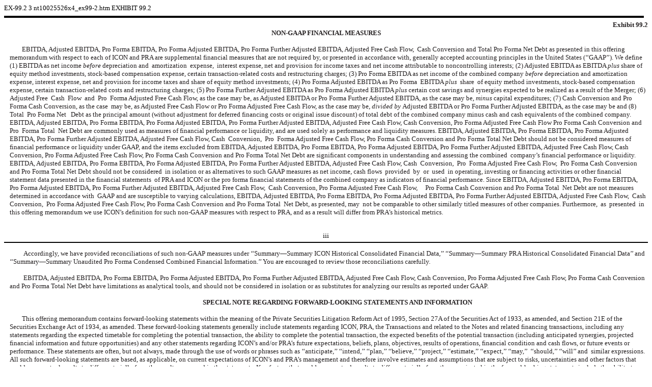

--- FILE ---
content_type: text/html
request_url: https://www.sec.gov/Archives/edgar/data/1060955/000114036121020737/nt10025526x4_ex99-2.htm
body_size: 17440
content:
<DOCUMENT>
<TYPE>EX-99.2
<SEQUENCE>3
<FILENAME>nt10025526x4_ex99-2.htm
<DESCRIPTION>EXHIBIT 99.2
<TEXT>
<html>
  <head>
    <title></title>
    <!-- Licensed to: Broadridge Financial Solutions, Inc.
         Document created using EDGARfilings PROfile 7.5.0.0
         Copyright 1995 - 2021 Broadridge -->
  </head>
<body style="font-family: 'Times New Roman', Times, serif; font-size: 10pt; text-align: left; color: #000000;" bgcolor="#ffffff">
  <!--PROfilePageNumberReset%LCR%3%%%-->
  <div>
    <div>
      <div style="margin-right: 5.8pt; color: #231F20;">
        <hr style="height: 4px; color: #000000; background-color: #000000; text-align: center; margin-left: auto; margin-right: auto; border: none;" align="center" noshade="noshade"></div>
    </div>
    <div style="color: rgb(35, 31, 32); font-weight: bold; text-align: right;"> Exhibit 99.2<br>
    </div>
    <div style="color: rgb(35, 31, 32); font-weight: bold; text-align: center;">NON-GAAP FINANCIAL MEASURES</div>
    <div><br>
    </div>
    <div style="margin-left: 8.3pt; color: #231F20;"><font class="HorizontalTab" style="width: 9pt; font-size: 1px; display: inline-block;">&#160;</font><font class="HorizontalTab" style="width: 9pt; font-size: 1px; display: inline-block;">&#160;</font>EBITDA,
      Adjusted EBITDA, Pro Forma EBITDA, Pro Forma Adjusted EBITDA, Pro Forma Further Adjusted EBITDA, Adjusted Free Cash Flow,&#160; Cash Conversion and Total Pro Forma Net Debt as presented in this offering memorandum with respect to each of ICON and PRA are
      supplemental financial measures that are not required by, or presented in accordance with, generally accepted accounting principles in the United States (&#8216;&#8216;GAAP&#8217;&#8217;). We define (1) EBITDA as net income <font style="font-style: italic;">before </font>depreciation

      and&#160; amortization&#160; expense,&#160; interest expense, net and provision for income taxes and net income attributable to noncontrolling interests; (2) Adjusted EBITDA as EBITDA <font style="font-style: italic;">plus </font>share of equity method
      investments, stock-based compensation expense, certain transaction-related costs and restructuring charges; (3) Pro Forma EBITDA as net income of the combined company <font style="font-style: italic;">before </font>depreciation and amortization
      expense, interest expense, net and provision for income taxes and share of equity method investments; (4) Pro Forma Adjusted EBITDA as Pro Forma&#160; EBITDA <font style="font-style: italic;">plus&#160; </font>share&#160; of equity method investments, stock-based
      compensation expense, certain transaction-related costs and restructuring charges; (5) Pro Forma Further Adjusted EBITDA as Pro Forma Adjusted EBITDA <font style="font-style: italic;">plus </font>certain cost savings and synergies expected to be
      realized as a result of the Merger; (6) Adjusted Free&#160; Cash&#160; Flow&#160; and&#160; Pro&#160; Forma Adjusted Free Cash Flow, as the case may be, as Adjusted EBITDA or Pro Forma Further Adjusted EBITDA, as the case may be, <font style="font-style: italic;">minus </font>capital

      expenditures; (7) Cash Conversion and Pro Forma Cash Conversion, as the case&#160; may be, as Adjusted Free Cash Flow or Pro Forma Adjusted Free Cash Flow, as the case may be, <font style="font-style: italic;">divided by </font>Adjusted EBITDA or Pro
      Forma Further Adjusted EBITDA, as the case may be and (8) Total&#160; Pro Forma Net&#160;&#160; Debt as the principal amount (without adjustment for deferred financing costs or original issue discount) of total debt of the combined company minus cash and cash
      equivalents of the combined company. EBITDA, Adjusted EBITDA, Pro Forma EBITDA, Pro Forma Adjusted EBITDA, Pro Forma Further Adjusted EBITDA, Adjusted Free Cash Flow, Cash Conversion, Pro Forma Adjusted Free Cash Flow Pro Forma Cash Conversion and
      Pro&#160; Forma Total&#160; Net Debt are commonly used as measures of financial performance or liquidity, and are used solely as performance and liquidity measures. EBITDA, Adjusted EBITDA, Pro Forma EBITDA, Pro Forma Adjusted EBITDA, Pro Forma Further
      Adjusted EBITDA, Adjusted Free Cash Flow, Cash&#160; Conversion,&#160; Pro&#160; Forma Adjusted Free Cash Flow, Pro Forma Cash Conversion and Pro Forma Total Net Debt should not be considered measures of financial performance or liquidity under GAAP, and the items
      excluded from EBITDA, Adjusted EBITDA, Pro Forma EBITDA, Pro Forma Adjusted EBITDA, Pro Forma Further Adjusted EBITDA, Adjusted Free Cash Flow, Cash Conversion, Pro Forma Adjusted Free Cash Flow, Pro Forma Cash Conversion and Pro Forma Total Net Debt
      are significant components in understanding and assessing the combined&#160; company&#8217;s financial performance or liquidity. EBITDA, Adjusted EBITDA, Pro Forma EBITDA, Pro Forma Adjusted EBITDA, Pro Forma Further Adjusted EBITDA, Adjusted Free Cash Flow,
      Cash&#160; Conversion,&#160; Pro&#160; Forma Adjusted Free Cash Flow,&#160; Pro Forma Cash Conversion and Pro Forma Total Net Debt should not be considered&#160; in isolation or as alternatives to such GAAP measures as net income, cash flows&#160; provided&#160; by&#160; or&#160; used&#160; in
      operating, investing or financing activities or other financial statement data presented in the financial statements&#160; of PRA and ICON or the pro forma financial statements of the combined company as indicators of financial performance. Since EBITDA,
      Adjusted EBITDA, Pro Forma EBITDA, Pro Forma Adjusted EBITDA, Pro Forma Further Adjusted EBITDA, Adjusted Free Cash Flow,&#160; Cash Conversion, Pro Forma Adjusted Free Cash Flow,&#160; &#160;&#160; Pro Forma Cash Conversion and Pro Forma Total&#160; Net Debt are not
      measures determined in accordance with&#160; GAAP and are susceptible to varying calculations, EBITDA, Adjusted EBITDA, Pro Forma EBITDA, Pro Forma Adjusted EBITDA, Pro Forma Further Adjusted EBITDA, Adjusted Free Cash Flow,&#160; Cash&#160; Conversion,&#160; Pro Forma
      Adjusted Free Cash Flow, Pro Forma Cash Conversion and Pro Forma Total&#160; Net Debt, as presented, may&#160; not be comparable to other similarly titled measures of other companies. Furthermore,&#160; as&#160; presented&#160; in&#160; this offering memorandum we use ICON&#8217;s
      definition for such non-GAAP measures with respect to PRA, and as a result will differ from PRA&#8217;s historical metrics.</div>
    <div style="margin-left: 8.3pt; color: #231F20;"> <br>
    </div>
    <div id="DSPFPageBreakArea" style="clear: both; margin-top: 10pt; margin-bottom: 10pt;">
      <div id="DSPFPageNumberArea" style="text-align: center;"><font id="DSPFPageNumber" style="font-family: 'Times New Roman',Times,serif; font-weight: normal; font-style: normal;">iii</font></div>
      <div id="DSPFPageBreak" style="page-break-after: always;">
        <hr style="border-width: 0px; clear: both; margin: 4px 0px; width: 100%; height: 2px; color: #000000; background-color: #000000;" noshade="noshade"></div>
    </div>
    <div style="text-indent: 20pt; margin-left: 8.3pt; color: #231F20;">Accordingly, we have provided reconciliations of such non-GAAP measures under &#8216;&#8216;Summary&#8212;Summary ICON Historical Consolidated Financial Data,&#8217;&#8217; &#8216;&#8216;Summary&#8212;Summary PRA Historical
      Consolidated Financial Data&#8217;&#8217; and &#8216;&#8216;Summary&#8212;Summary Unaudited Pro Forma Condensed Combined Financial Information.&#8217;&#8217; You are encouraged to review those reconciliations carefully.</div>
    <div style="text-indent: 20pt; margin-left: 8.3pt; color: #231F20;"> <br>
    </div>
    <div style="text-indent: 20pt; margin-left: 8.3pt; color: #231F20;">
      <div style="font-family: 'Times New Roman',Times,serif;">EBITDA, Adjusted EBITDA, Pro Forma EBITDA, Pro Forma Adjusted EBITDA, Pro Forma Further Adjusted EBITDA, Adjusted Free Cash Flow, Cash Conversion, Pro Forma Adjusted Free Cash Flow, Pro Forma
        Cash Conversion and Pro Forma Total Net Debt have limitations as analytical tools, and should not be considered in isolation or as substitutes for analyzing our results as reported under GAAP.</div>
    </div>
    <br>
    <div style="margin-left: 33.05pt; color: rgb(35, 31, 32); font-weight: bold; text-align: center;">SPECIAL NOTE REGARDING FORWARD-LOOKING STATEMENTS AND INFORMATION</div>
    <div><br>
    </div>
    <div style="margin-left: 8.3pt; color: #231F20;"><font class="HorizontalTab" style="width: 9pt; font-size: 1px; display: inline-block;">&#160;</font><font class="HorizontalTab" style="width: 9pt; font-size: 1px; display: inline-block;">&#160;</font>This offering
      memorandum contains forward-looking statements within the meaning of the Private Securities Litigation Reform Act of 1995, Section 27A of the Securities Act of 1933, as amended, and Section 21E of the Securities Exchange Act of 1934, as amended.
      These forward-looking statements generally include statements regarding ICON, PRA, the Transactions and related to the Notes and related financing transactions, including any statements regarding the expected timetable for completing the potential
      transaction, the ability to complete the potential transaction, the expected benefits of the potential transaction (including anticipated synergies, projected financial information and future opportunities) and any other statements regarding ICON&#8217;s
      and/or PRA&#8217;s future expectations, beliefs, plans, objectives, results of operations, financial condition and cash flows, or future events or performance. These statements are often, but not always, made through the use of words or phrases such as
      &#8216;&#8216;anticipate,&#8217;&#8217; &#8216;&#8216;intend,&#8217;&#8217; &#8216;&#8216;plan,&#8217;&#8217; &#8216;&#8216;believe,&#8217;&#8217; &#8216;&#8216;project,&#8217;&#8217; &#8216;&#8216;estimate,&#8217;&#8217; &#8216;&#8216;expect,&#8217;&#8217; &#8216;&#8216;may,&#8217;&#8217;&#160; &#8216;&#8216;should,&#8217;&#8217; &#8216;&#8216;will&#8217;&#8217; and&#160; similar expressions. All such forward-looking statements are based, as applicable, on current expectations of ICON&#8217;s and
      PRA&#8217;s management and therefore involve estimates and assumptions that are subject to risks, uncertainties and other factors that could cause actual results to differ materially from the results expressed in the statements. Key factors that could
      cause actual results to differ materially from those projected in the forward-looking statements include the ability to obtain the requisite ICON and PRA stockholder approvals; uncertainties as to the timing to consummate the potential transaction;
      the risk that a condition to closing the potential transaction may not be satisfied; litigation relating to the potential transaction that has been or could be instituted against ICON, PRA or their respective directors; the effects of&#160; disruption&#160;
      to&#160; ICON&#8217;s&#160; or&#160; PRA&#8217;s respective businesses; restrictions during the pendency of the potential transaction that may impact ICON&#8217;s or&#160; PRA&#8217;s&#160; ability to pursue certain business opportunities or strategic transactions; the effect of this communication
      on ICON&#8217;s or PRA&#8217;s stock prices; transaction costs; ICON&#8217;s ability to achieve the benefits from the proposed transaction; ICON&#8217;s ability to effectively integrate acquired operations into its own operations; the ability of ICON or PRA to retain and
      hire key personnel; unknown liabilities; and the diversion of management time on transaction-related issues. Other important factors that could cause actual results to differ materially from those in the forward-looking statements include the effects
      of industry, market,&#160; economic,&#160; political&#160; or&#160; regulatory conditions outside of ICON&#8217;s or PRA&#8217;s control (including public health crises, such as pandemics and epidemics); risks regarding PRA&#8217;s ability to maintain large customer contracts or enter
      into new contracts; PRA&#8217;s ability to&#160; attract suitable investigators and patients for its clinical trials; PRA&#8217;s ability to keep pace with rapid technological change; PRA&#8217;s potential liability if a patient is harmed and the factors set forth under
      the heading &#8216;&#8216;Risk Factors&#8217;&#8217; beginning on page 27.</div>
    <div id="DSPFPageBreakArea" style="clear: both; margin-top: 10pt; margin-bottom: 10pt;">
      <div id="DSPFPageNumberArea" style="text-align: center;"><font id="DSPFPageNumber" style="font-family: 'Times New Roman',Times,serif; font-weight: normal; font-style: normal;">iv</font></div>
      <div id="DSPFPageBreak" style="page-break-after: always;">
        <hr style="border-width: 0px; clear: both; margin: 4px 0px; width: 100%; height: 2px; color: #000000; background-color: #000000;" noshade="noshade"></div>
    </div>
    <!--PROfilePageNumberReset%Num%7%%%-->
    <div><br>
    </div>
    <div style="text-align: center; color: rgb(35, 31, 32); font-weight: bold;">The Transactions</div>
    <div><br>
    </div>
    <div style="margin-left: 8.3pt; color: #231F20; font-weight: bold;">The Merger</div>
    <div><br>
    </div>
    <div style="text-indent: 20pt; margin-left: 8.3pt; color: #231F20;">On February 24, 2021, ICON, US Holdco, Merger Sub and PRA entered&#160; into&#160; the&#160; Merger Agreement, pursuant to which Merger Sub will merge with and into PRA. At the effective time of the
      Merger (the &#8216;&#8216;Effective Time&#8217;&#8217;), the separate existence of Merger Sub will cease, and PRA will&#160; be&#160; the&#160; surviving&#160; corporation&#160; and&#160; a wholly owned subsidiary of ICON and US Holdco. Following the Merger, PRA common stock will be delisted&#160; from
      Nasdaq, deregistered under the Exchange Act and will cease to be publicly traded.</div>
    <div><br>
    </div>
    <div style="text-indent: 20pt; margin-left: 8.3pt; color: #231F20;">In the Merger, each share of PRA common stock (other than certain excluded shares and dissenting shares) will be converted automatically into the right to receive (i) 0.4125 of one
      ICON ordinary share, which number is referred to as the exchange ratio, and (ii) $80.00 in cash, without interest. The exchange ratio is fixed and will not be adjusted for changes in the market price of either ICON ordinary shares or PRA common stock
      prior to completion of the Merger.&#160; No fractional ICON ordinary shares will be issued upon the conversion of shares of&#160; PRA common stock pursuant to the Merger Agreement. Each PRA stockholder that otherwise would have been entitled to receive a
      fraction of a share of ICON ordinary shares will be entitled to receive cash in lieu of a fractional share. At the Effective Time, all excluded shares (other than subsidiary-held shares) will be canceled&#160;&#160; and will cease to exist, and no payment will
      be made in respect of such shares.</div>
    <div><br>
    </div>
    <div style="text-indent: 20pt; margin-left: 8.3pt; color: #231F20;">At the Effective Time, each PRA stock option, whether vested or unvested, that is outstanding as of immediately prior to the Effective Time, will be assumed by ICON and converted into
      an option to purchase a number of ICON ordinary shares equal to the product of (i) the number of shares of PRA common stock subject&#160; &#160; to such PRA stock option immediately prior to the Effective Time and (ii) the equity award conversion ratio (as
      defined below) (rounded down to the nearest whole number of ICON ordinary shares on an award-by-award&#160; basis), with an exercise price equal to the quotient of (x) the exercise price per share of PRA common stock&#160; subject to such PRA stock option and
      (y) the equity award conversion ratio (rounded up to the nearest whole cent), in each case, subject to the same terms and conditions as were applicable to such PRA stock option immediately prior to the Effective Time (including applicable vesting
      conditions). At the Effective Time, each outstanding restricted share of PRA common stock will vest at closing and be converted automatically into the right to receive the Merger consideration for each such share. At the Effective Time, each
      outstanding restricted stock unit award in respect of PRA common stock, whether vested or unvested, will be assumed by ICON and converted into a number of restricted share units with respect to a number of ICON ordinary shares equal to the product of
      (i) the number of such PRA restricted stock units and (ii) the equity award conversion ratio (rounded down to the nearest whole number of ICON restricted share units on an award-by-award basis), subject to the same terms and conditions as were
      applicable to such PRA restricted stock unit award immediately prior to the Effective Time (including applicable vesting conditions).</div>
    <div><br>
    </div>
    <div style="text-indent: 20pt; margin-left: 8.3pt; color: #231F20;">If this offering closes prior to the consummation of the Merger, concurrently with&#160; the&#160; closing&#160; of&#160; this offering, the Escrow Issuer will deposit the gross proceeds from this
      offering of Notes and the Issuer will deposit&#160; (or cause to be deposited) into Escrow Accounts an amount sufficient to pay interest that would accrue on the Notes of each series from the Issue Date (or the last day on which interest was paid on the
      Notes) up to, but excluding, the date that is fifteen calendar days following the Issue Date (the &#8216;&#8216;Initial Accrual Date&#8217;&#8217;). No later than the close of business on the date that is two business days prior to the Initial Accrual Date (the &#8216;&#8216;Initial&#160;&#160;
      Deposit Date&#8217;&#8217;) and every 15 calendar days thereafter (in each case, unless the Release Date or&#160; a&#160; Special Mandatory Redemption has occurred), the Issuer will deposit (or cause to be deposited) to the Escrow Accounts an additional amount of cash
      and/or cash equivalents sufficient to pay the interest that would accrue on the Notes&#160;&#160; of each applicable series to, but excluding, the last day of the next succeeding 15 calendar day period (beginning with the 15 calendar days after the Initial
      Accrual Date) (in each case, as calculated in accordance with the terms of the indenture). The Escrow Release will be subject to the satisfaction of certain conditions, including that the Merger shall have been consummated. If the conditions to the
      Escrow Release have not been satisfied on or prior to the Initial Outside Date (subject to the potential extension of such date pursuant to the terms of the Merger Agreement not beyond the Final Outside Date), or upon the occurrence of certain other
      events, the Notes of each series will be subject to a Special Mandatory Redemption at a price equal to 100% of the initial issue price of the Notes of each applicable series, plus accrued and unpaid interest from the date the Notes are issued up to,
      but not including, the Special Mandatory Redemption Date. The funds deposited into the Escrow Account will be pledged as security for the benefit of the holders of the Notes of the applicable series. See &#8216;&#8216;Description of Notes&#8212;Escrow of Proceeds;
      Special Mandatory Redemption.&#8217;&#8217; </div>
    <div id="DSPFPageBreakArea" style="clear: both; margin-top: 10pt; margin-bottom: 10pt;">
      <div id="DSPFPageNumberArea" style="text-align: center;"><font id="DSPFPageNumber" style="font-family: 'Times New Roman',Times,serif; font-weight: normal; font-style: normal;">7</font></div>
      <div id="DSPFPageBreak" style="page-break-after: always;">
        <hr style="border-width: 0px; clear: both; margin: 4px 0px; width: 100%; height: 2px; color: #000000; background-color: #000000;" noshade="noshade"></div>
    </div>
    <div><br>
    </div>
    <div style="margin-left: 8.3pt; color: #231F20; font-weight: bold;">Financing Transactions</div>
    <div><br>
    </div>
    <div style="text-indent: 20pt; margin-left: 8.3pt; color: #231F20;">In connection with the consummation of the Merger, we intend to enter into the following financing transactions:</div>
    <div><br>
    </div>
    <div>
      <table style="font-family: 'Times New Roman', Times, serif; font-size: 10pt; width: 100%; text-align: left; color: #000000;" class="DSPFListTable" id="zd03da5fe3a004f29a25d8353403daa72" cellpadding="0" cellspacing="0">

          <tr>
            <td style="width: 48.3pt; vertical-align: top; align: right;">
              <div style="margin-left: 28.3pt;">&#8226;</div>
            </td>
            <td style="width: auto; vertical-align: top;">
              <div style="color: #231F20;">(i) the borrowing of (i) $4,000 million under a new senior secured U.S. dollar denominated term loan facility (the &#8216;&#8216;Term Loan Facility&#8217;&#8217;) and (ii) the entry into a new $300 million senior secured revolving credit
                facility (the &#8216;&#8216;New Revolving Credit Facility&#8217;&#8217; and, together with the Term Loan Facility, the &#8216;&#8216;New Senior Secured Credit Facilities&#8217;&#8217;);</div>
              <div style="color: #231F20;"> <br>
              </div>
            </td>
          </tr>

      </table>
    </div>
    <div> </div>
    <div>
      <table style="font-family: 'Times New Roman', Times, serif; font-size: 10pt; width: 100%; text-align: left; color: #000000;" class="DSPFListTable" id="z76e2931c99094382b03b39822278b5d8" cellpadding="0" cellspacing="0">

          <tr>
            <td style="width: 48.3pt; vertical-align: top; align: right;">
              <div style="margin-left: 28.25pt;">&#8226;</div>
            </td>
            <td style="width: auto; vertical-align: top;">
              <div style="color: #231F20;">the issuance of $500.0 million aggregate principal amount of 2026 Notes offered hereby; and</div>
              <div style="color: #231F20;"> <br>
              </div>
            </td>
          </tr>

      </table>
    </div>
    <div> </div>
    <div>
      <table style="font-family: 'Times New Roman', Times, serif; font-size: 10pt; width: 100%; text-align: left; color: #000000;" class="DSPFListTable" id="z0ddd4c419637405a897c10e724df2f36" cellpadding="0" cellspacing="0">

          <tr>
            <td style="width: 48.3pt; vertical-align: top; align: right;">
              <div style="margin-left: 28.25pt;">&#8226;</div>
            </td>
            <td style="width: auto; vertical-align: top;">
              <div style="color: #231F20;">the issuance of $1,515.0 million aggregate principal amount of 2028 Notes offered hereby.</div>
            </td>
          </tr>

      </table>
    </div>
    <div> </div>
    <div style="text-indent: 20pt; margin-left: 8.3pt; color: #231F20;"> <br>
    </div>
    <div style="text-indent: 20pt; margin-left: 8.3pt; color: #231F20;">For a more detailed description of the New Senior Secured Credit Facilities, see &#8216;&#8216;Description of Certain Other Indebtedness&#8212;New Senior Secured Credit Facilities.&#8217;&#8217;</div>
    <div><br>
    </div>
    <div style="margin-left: 8.3pt; color: #231F20;"><font class="HorizontalTab" style="width: 9pt; font-size: 1px; display: inline-block;">&#160;</font><font class="HorizontalTab" style="width: 9pt; font-size: 1px; display: inline-block;">&#160;</font>In addition,
      on the Release Date or, if the Merger is consummated on or prior to the consummation of this offering, the issue date, we intend to repay all amounts outstanding, and terminate all commitments in respect of, (i)(A) ICON Investments Five Unlimited
      Company&#8217;s (&#8216;&#8216;ICON Five&#8217;&#8217;)&#160; 2.32%&#160; Series A Senior&#160; Notes&#160; due December 8, 2023 (the &#8216;&#8216;2023 Series A Notes&#8217;&#8217;) and 2.43% Series B Senior Notes due December 8, 2025 (the &#8216;&#8216;2025 Series B Notes&#8217;&#8217;), both series of which are guaranteed by ICON and ICON
      Global Treasury Unlimited Company, a subsidiary of ICON and (B) our existing multi-currency revolving credit facility (the &#8216;&#8216;Existing Revolving Credit Facility&#8217;&#8217;), dated as of March 12, 2018, by and among ICON, ICON Five, Santander UK PLC
      (&#8216;&#8216;Santander&#8217;&#8217;), as agent, and the lenders party thereto (clauses (i)(A) and (B), collectively, the &#8216;&#8216;Existing ICON Indebtedness&#8217;&#8217;) and (ii)(A) the Credit Agreement, dated October 28, 2019, by and among PRA, PNC Bank, National Association, as
      administrative agent, the lenders party thereto and the other parties thereto and (B) the accounts receivable financing agreement, dated as of March 22, 2016, by and among PRA, PNC Capital Markets LLC, as structuring agent, the lenders party thereto
      and the other parties thereto (clauses (ii)(A) and (B), collectively, the &#8216;&#8216;Existing PRA Indebtedness&#8217;&#8217;).</div>
    <div><br>
    </div>
    <div style="text-indent: 20pt; margin-left: 8.3pt; color: #231F20;">Certain Initial Purchasers or their affiliates may hold a portion of the indebtedness being repaid or refinanced in connection with the Transactions and as a result may receive a
      portion of the net proceeds from this offering. See &#8216;&#8216;Plan of Distribution.&#8217;&#8217;</div>
    <div><br>
    </div>
    <div style="text-indent: 20pt; margin-left: 8.3pt; color: #231F20;">The consummation of the Merger, this offering of Notes, the entry into, and the initial borrowings under, the New Senior Secured Credit Facilities and the refinancing of the Existing
      ICON Indebtedness and the Existing PRA Indebtedness, together with the payment of fees and expenses relating thereto,&#160; are&#160; referred&#160; to&#160; in&#160; this offering memorandum collectively as the &#8216;&#8216;Transactions.&#8217;&#8217;</div>
    <div id="DSPFPageBreakArea" style="clear: both; margin-top: 10pt; margin-bottom: 10pt;">
      <div id="DSPFPageNumberArea" style="text-align: center;"><font id="DSPFPageNumber" style="font-family: 'Times New Roman',Times,serif; font-weight: normal; font-style: normal;">8</font></div>
      <div id="DSPFPageBreak" style="page-break-after: always;">
        <hr style="border-width: 0px; clear: both; margin: 4px 0px; width: 100%; height: 2px; color: #000000; background-color: #000000;" noshade="noshade"></div>
    </div>
    <div style="color: rgb(35, 31, 32); font-weight: bold; text-align: center;">Sources and Uses</div>
    <div><br>
    </div>
    <div style="text-indent: 20pt; margin-left: 8.3pt; color: #231F20;">The following table sets forth estimated sources and uses of funds in connection with the Transactions, including the proceeds of the Notes offered hereby, assuming the Transactions
      occurred on March 31, 2021. Amounts shown in the table below are estimated and approximate. Actual amounts may vary from estimated amounts due to several factors, including the amount of available cash and debt as of the closing date of the Merger
      and differences from our estimate of transaction fees and expenses.</div>
    <div><br>
    </div>
    <table id="z08084402d9214d8c9efb7089fdb3625c" style="font-family: 'Times New Roman', Times, serif; font-size: 10pt; text-align: left; color: #000000; width: 100%;" cellpadding="0" cellspacing="0">

        <tr>
          <td style="vertical-align: top; border-bottom: 2px solid rgb(0, 0, 0);" valign="bottom">
            <div><font style="font-weight: bold; color: rgb(35, 31, 32);">Sources of funds</font><br>
            </div>
          </td>
          <td colspan="1" style="text-align: center; vertical-align: bottom; padding-bottom: 2px;" valign="bottom">&#160;</td>
          <td colspan="2" style="vertical-align: bottom; text-align: center; border-bottom: 2px solid rgb(0, 0, 0);" valign="bottom">
            <div style="color: rgb(35, 31, 32);"> <font style="font-weight: bold;">Amount</font></div>
          </td>
          <td colspan="1" style="vertical-align: bottom; padding-bottom: 2px;" nowrap="nowrap" valign="bottom">&#160;</td>
          <td style="vertical-align: top; border-bottom: 2px solid rgb(0, 0, 0);" valign="bottom">
            <div style="text-align: center;"><font style="font-weight: bold; color: rgb(35, 31, 32);">Uses&#160; of funds</font><br>
            </div>
          </td>
          <td colspan="1" style="text-align: center; vertical-align: bottom; padding-bottom: 2px;" valign="bottom">&#160;</td>
          <td colspan="2" style="vertical-align: bottom; text-align: center; border-bottom: 2px solid rgb(0, 0, 0);" valign="bottom">
            <div style="color: rgb(35, 31, 32);"> <font style="font-weight: bold;">Amount</font></div>
          </td>
          <td colspan="1" style="vertical-align: bottom; padding-bottom: 2px;" nowrap="nowrap" valign="bottom">&#160;</td>
        </tr>
        <tr>
          <td rowspan="1" style="vertical-align: top;" valign="bottom">
            <div style="text-align: center; color: rgb(35, 31, 32);">(dollars in millions)</div>
          </td>
          <td colspan="1" rowspan="1" style="text-align: center; vertical-align: bottom;" valign="bottom">&#160;</td>
          <td colspan="2" rowspan="1" style="vertical-align: bottom; text-align: center;" valign="bottom">&#160;</td>
          <td colspan="1" rowspan="1" style="vertical-align: bottom;" nowrap="nowrap" valign="bottom">&#160;</td>
          <td rowspan="1" style="vertical-align: top;" valign="bottom">
            <div style="text-align: center; color: rgb(35, 31, 32);">(dollars in millions)</div>
          </td>
          <td colspan="1" rowspan="1" style="text-align: center; vertical-align: bottom;" valign="bottom">&#160;</td>
          <td colspan="2" rowspan="1" style="vertical-align: bottom; text-align: center;" valign="bottom">&#160;</td>
          <td colspan="1" rowspan="1" style="vertical-align: bottom;" nowrap="nowrap" valign="bottom">&#160;</td>
        </tr>
        <tr>
          <td style="vertical-align: top; width: 38%; background-color: #CCEEFF;" valign="bottom">
            <div style="color: rgb(35, 31, 32);">Cash<sup style="vertical-align: text-top; line-height: 1; font-size: smaller;">(a)</sup><br>
            </div>
          </td>
          <td colspan="1" style="vertical-align: bottom; width: 1%; background-color: #CCEEFF;" valign="bottom">&#160;</td>
          <td colspan="1" style="vertical-align: bottom; width: 1%; background-color: #CCEEFF;" valign="bottom">
            <div style="color: rgb(35, 31, 32);">$</div>
          </td>
          <td colspan="1" style="vertical-align: bottom; text-align: right; width: 9%; background-color: #CCEEFF;" valign="bottom">
            <div style="color: rgb(35, 31, 32);">1,241.0</div>
          </td>
          <td colspan="1" style="vertical-align: bottom; width: 1%; background-color: #CCEEFF;" nowrap="nowrap" valign="bottom">&#160;</td>
          <td style="vertical-align: top; width: 38%; background-color: #CCEEFF;" valign="bottom">
            <div style="color: rgb(35, 31, 32);">Equity Purchase Price<br>
            </div>
          </td>
          <td colspan="1" style="vertical-align: bottom; width: 1%; background-color: #CCEEFF;" valign="bottom">&#160;</td>
          <td colspan="1" style="vertical-align: bottom; width: 1%; background-color: #CCEEFF;" valign="bottom">
            <div style="color: #231F20;">$</div>
          </td>
          <td colspan="1" style="vertical-align: bottom; text-align: right; width: 9%; background-color: #CCEEFF;" valign="bottom">
            <div style="color: #231F20;">11,148.0</div>
          </td>
          <td colspan="1" style="vertical-align: bottom; width: 1%; background-color: #CCEEFF;" nowrap="nowrap" valign="bottom">&#160;</td>
        </tr>
        <tr>
          <td style="vertical-align: top; width: 38%;" valign="bottom">&#160;</td>
          <td colspan="1" style="text-align: right; vertical-align: bottom; width: 1%;" valign="bottom">&#160;</td>
          <td colspan="1" style="vertical-align: bottom; width: 1%;" valign="bottom">&#160;</td>
          <td colspan="1" style="vertical-align: bottom; text-align: right; width: 9%;" valign="bottom">&#160;</td>
          <td colspan="1" style="vertical-align: bottom; width: 1%;" nowrap="nowrap" valign="bottom">&#160;</td>
          <td style="vertical-align: top; width: 38%;" valign="bottom">
            <div style="color: rgb(35, 31, 32);"><font style="font-style: italic;">Stock Consideration&#160;</font></div>
          </td>
          <td colspan="1" style="vertical-align: bottom; width: 1%;" valign="bottom">&#160;</td>
          <td colspan="1" style="vertical-align: bottom; width: 1%;" valign="bottom">&#160;</td>
          <td colspan="1" style="vertical-align: bottom; text-align: right; width: 9%;" valign="bottom">
            <div style="color: #231F20;">5,773.0</div>
          </td>
          <td colspan="1" style="vertical-align: bottom; width: 1%;" nowrap="nowrap" valign="bottom">&#160;</td>
        </tr>
        <tr>
          <td style="vertical-align: top; width: 38%; background-color: #CCEEFF;" valign="bottom">&#160;</td>
          <td colspan="1" style="text-align: right; vertical-align: bottom; width: 1%; background-color: #CCEEFF;" valign="bottom">&#160;</td>
          <td colspan="1" style="vertical-align: bottom; width: 1%; background-color: #CCEEFF;" valign="bottom">&#160;</td>
          <td colspan="1" style="vertical-align: bottom; text-align: right; width: 9%; background-color: #CCEEFF;" valign="bottom">&#160;</td>
          <td colspan="1" style="vertical-align: bottom; width: 1%; background-color: #CCEEFF;" nowrap="nowrap" valign="bottom">&#160;</td>
          <td style="vertical-align: top; width: 38%; background-color: #CCEEFF;" valign="bottom">
            <div style="color: rgb(35, 31, 32);"><font style="font-style: italic;">Cash Consideration&#160;</font></div>
          </td>
          <td colspan="1" style="vertical-align: bottom; width: 1%; background-color: #CCEEFF;" valign="bottom">&#160;</td>
          <td colspan="1" style="vertical-align: bottom; width: 1%; background-color: #CCEEFF;" valign="bottom">&#160;</td>
          <td colspan="1" style="vertical-align: bottom; text-align: right; width: 9%; background-color: #CCEEFF;" valign="bottom">
            <div style="color: #231F20;">5,375.0</div>
          </td>
          <td colspan="1" style="vertical-align: bottom; width: 1%; background-color: #CCEEFF;" nowrap="nowrap" valign="bottom">&#160;</td>
        </tr>
        <tr>
          <td style="vertical-align: top; width: 38%;" valign="bottom">
            <div style="color: rgb(35, 31, 32);">Term Loan Facility<sup style="vertical-align: text-top; line-height: 1; font-size: smaller;">(b)</sup><br>
            </div>
          </td>
          <td colspan="1" style="vertical-align: bottom; width: 1%;" valign="bottom">&#160;</td>
          <td colspan="1" style="vertical-align: bottom; width: 1%;" valign="bottom">&#160;</td>
          <td colspan="1" style="vertical-align: bottom; text-align: right; width: 9%;" valign="bottom">
            <div style="color: rgb(35, 31, 32);">4,000.0</div>
          </td>
          <td colspan="1" style="vertical-align: bottom; width: 1%;" nowrap="nowrap" valign="bottom">&#160;</td>
          <td style="vertical-align: top; width: 38%;" valign="bottom">
            <div style="color: rgb(35, 31, 32);">Existing ICON Indebtedness and Existing PRA Indebtedness </div>
          </td>
          <td colspan="1" style="vertical-align: bottom; width: 1%;" valign="bottom">&#160;</td>
          <td colspan="1" style="vertical-align: bottom; width: 1%;" valign="bottom">&#160;</td>
          <td colspan="1" style="vertical-align: bottom; text-align: right; width: 9%;" valign="bottom">
            <div style="color: #231F20;">1,631.0</div>
          </td>
          <td colspan="1" style="vertical-align: bottom; width: 1%;" nowrap="nowrap" valign="bottom">&#160;</td>
        </tr>
        <tr>
          <td style="vertical-align: top; width: 38%; padding-bottom: 2px; background-color: #CCEEFF;" valign="bottom">
            <div style="color: rgb(35, 31, 32);">ICON Equity<sup style="vertical-align: text-top; line-height: 1; font-size: smaller;">(c)</sup></div>
          </td>
          <td colspan="1" style="vertical-align: bottom; width: 1%; padding-bottom: 2px; background-color: #CCEEFF;" valign="bottom">&#160;</td>
          <td colspan="1" style="vertical-align: bottom; width: 1%; padding-bottom: 2px; background-color: #CCEEFF;" valign="bottom">&#160;</td>
          <td colspan="1" style="vertical-align: bottom; text-align: right; width: 9%; padding-bottom: 2px; background-color: #CCEEFF;" valign="bottom">
            <div style="color: rgb(35, 31, 32);">5,773.0</div>
          </td>
          <td colspan="1" style="vertical-align: bottom; width: 1%; padding-bottom: 2px; background-color: #CCEEFF;" nowrap="nowrap" valign="bottom">&#160;</td>
          <td style="vertical-align: top; width: 38%; padding-bottom: 2px; background-color: #CCEEFF;" valign="bottom">
            <div style="color: rgb(35, 31, 32);">Estimated fees and expenses related to the Transactions<sup style="vertical-align: text-top; line-height: 1; font-size: smaller;">(d)</sup></div>
          </td>
          <td colspan="1" style="vertical-align: bottom; width: 1%; padding-bottom: 2px; background-color: #CCEEFF;" valign="bottom">&#160;</td>
          <td colspan="1" style="vertical-align: bottom; width: 1%; border-bottom: #000000 solid 2px; background-color: #CCEEFF;" valign="bottom">&#160;</td>
          <td colspan="1" style="vertical-align: bottom; text-align: right; width: 9%; border-bottom: #000000 solid 2px; background-color: #CCEEFF;" valign="bottom">
            <div style="color: #231F20;">250.0</div>
          </td>
          <td colspan="1" style="vertical-align: bottom; width: 1%; padding-bottom: 2px; background-color: #CCEEFF;" nowrap="nowrap" valign="bottom">&#160;</td>
        </tr>
        <tr>
          <td style="vertical-align: top; width: 38%;" valign="bottom">
            <div style="color: rgb(35, 31, 32);">2026 Notes offered hereby</div>
          </td>
          <td colspan="1" style="vertical-align: bottom; width: 1%;" valign="bottom">&#160;</td>
          <td colspan="1" style="vertical-align: bottom; width: 1%;" valign="bottom">&#160;</td>
          <td colspan="1" style="vertical-align: bottom; text-align: right; width: 9%;" valign="bottom">
            <div style="color: #231F20;">500.0</div>
          </td>
          <td colspan="1" style="vertical-align: bottom; width: 1%;" nowrap="nowrap" valign="bottom">&#160;</td>
          <td style="vertical-align: top; width: 38%;" valign="bottom">&#160;</td>
          <td colspan="1" style="vertical-align: bottom; width: 1%;" valign="bottom">&#160;</td>
          <td colspan="1" style="vertical-align: bottom; width: 1%;" valign="bottom">&#160;</td>
          <td colspan="1" style="vertical-align: bottom; text-align: right; width: 9%;" valign="bottom">&#160;</td>
          <td colspan="1" style="vertical-align: bottom; width: 1%;" nowrap="nowrap" valign="bottom">&#160;</td>
        </tr>
        <tr>
          <td style="vertical-align: top; width: 38%; padding-bottom: 2px; background-color: #CCEEFF;" valign="bottom">
            <div style="color: rgb(35, 31, 32);">2028 Notes offered hereby</div>
          </td>
          <td colspan="1" style="vertical-align: bottom; width: 1%; padding-bottom: 2px; background-color: #CCEEFF;" valign="bottom">&#160;</td>
          <td colspan="1" style="vertical-align: bottom; width: 1%; border-bottom: #000000 solid 2px; background-color: #CCEEFF;" valign="bottom">&#160;</td>
          <td colspan="1" style="vertical-align: bottom; text-align: right; width: 9%; border-bottom: #000000 solid 2px; background-color: #CCEEFF;" valign="bottom">
            <div style="color: rgb(35, 31, 32);">1,515.0</div>
          </td>
          <td colspan="1" style="vertical-align: bottom; width: 1%; padding-bottom: 2px; background-color: #CCEEFF;" nowrap="nowrap" valign="bottom">&#160;</td>
          <td style="vertical-align: top; width: 38%; padding-bottom: 2px; background-color: #CCEEFF;" valign="bottom">&#160;</td>
          <td colspan="1" style="vertical-align: bottom; width: 1%; padding-bottom: 2px; background-color: #CCEEFF;" valign="bottom">&#160;</td>
          <td colspan="1" style="vertical-align: bottom; width: 1%; border-bottom: #000000 solid 2px; background-color: #CCEEFF;" valign="bottom">&#160;</td>
          <td colspan="1" style="vertical-align: bottom; text-align: right; width: 9%; border-bottom: #000000 solid 2px; background-color: #CCEEFF;" valign="bottom">&#160;</td>
          <td colspan="1" style="vertical-align: bottom; width: 1%; padding-bottom: 2px; background-color: #CCEEFF;" nowrap="nowrap" valign="bottom">&#160;</td>
        </tr>
        <tr>
          <td style="vertical-align: top; width: 38%; padding-bottom: 4px;" valign="bottom">
            <div style="color: rgb(35, 31, 32);">Total sources<br>
            </div>
          </td>
          <td colspan="1" style="vertical-align: bottom; width: 1%; padding-bottom: 4px;" valign="bottom">&#160;</td>
          <td colspan="1" style="vertical-align: bottom; width: 1%; border-bottom: #000000 double 4px;" valign="bottom">
            <div style="color: rgb(35, 31, 32);">$</div>
          </td>
          <td colspan="1" style="vertical-align: bottom; text-align: right; width: 9%; border-bottom: #000000 double 4px;" valign="bottom">
            <div style="color: rgb(35, 31, 32);">13,029.0</div>
          </td>
          <td colspan="1" style="vertical-align: bottom; width: 1%; padding-bottom: 4px;" nowrap="nowrap" valign="bottom">&#160;</td>
          <td style="vertical-align: top; width: 38%; padding-bottom: 4px;" valign="bottom">
            <div style="color: rgb(35, 31, 32);">Total uses<br>
            </div>
          </td>
          <td colspan="1" style="vertical-align: bottom; width: 1%; padding-bottom: 4px;" valign="bottom">&#160;</td>
          <td colspan="1" style="vertical-align: bottom; width: 1%; border-bottom: #000000 double 4px;" valign="bottom">
            <div style="color: #231F20;">$</div>
          </td>
          <td colspan="1" style="vertical-align: bottom; text-align: right; width: 9%; border-bottom: #000000 double 4px;" valign="bottom">
            <div style="color: #231F20;">13,029.0</div>
          </td>
          <td colspan="1" style="vertical-align: bottom; width: 1%; padding-bottom: 4px;" nowrap="nowrap" valign="bottom">&#160;</td>
        </tr>

    </table>
    <div><u><br>
      </u> </div>
    <u> </u>
    <div><u>&#160;&#160;&#160;&#160;&#160;&#160;&#160;&#160;&#160;&#160;&#160;&#160;&#160;&#160;&#160;&#160;&#160;&#160;&#160;&#160;&#160;&#160;&#160;&#160;&#160;&#160;&#160;&#160;&#160;&#160;&#160;&#160;&#160;&#160;&#160;&#160;&#160; </u><br>
    </div>
    <div><u> <br>
      </u></div>
    <div>
      <table style="font-family: 'Times New Roman', Times, serif; font-size: 10pt; width: 100%; text-align: left; color: #000000;" class="DSPFListTable" id="zefaa946e0f284513a43a06cebd01a1f0" cellpadding="0" cellspacing="0">

          <tr>
            <td style="width: 28.3pt; vertical-align: top; align: right;">
              <div style="margin-left: 8.3pt;">(a)</div>
            </td>
            <td style="width: auto; vertical-align: top;">
              <div style="color: #231F20;">Cash is derived from the actual combined cash and equivalents of ICON and PRA as of March 31, 2021. As of March 31, 2021, prior to giving effect to the Transactions, the combined company would have had cash and
                cash equivalents of approximately $1,632.7 million and, after giving effect to the Transactions, would have had approximately $391.7 million of cash and&#160; cash equivalents. As of May 31, 2021, prior to giving effect to the Transactions, the
                combined company would have had cash and cash equivalents of approximately $1,690.0 million. See &#8216;&#8216;Summary&#8212;Summary PRA Historical Financial Data,&#8217;&#8217; &#8216;&#8216;Summary&#8212;Summary ICON Historical Financial Data,&#8217;&#8217; &#8216;&#8216;Use of Proceeds,&#8217;&#8217; &#8216;&#8216;Capitalization&#8217;&#8217;
                and ICON&#8217;s Unaudited Pro Forma Condensed Combined Financial Statements (the &#8216;&#8216;Pro Forma Financial Statements&#8217;&#8217;) incorporated by reference into this offering memorandum from ICON&#8217;s Current Report on Form 6-K filed by ICON on June 14, 2021
                (the &#8216;&#8216;Pro Forma 6-K&#8217;&#8217;) for additional information.</div>
            </td>
          </tr>

      </table>
    </div>
    <div>
      <table style="font-family: 'Times New Roman', Times, serif; font-size: 10pt; width: 100%; text-align: left; color: #000000;" class="DSPFListTable" id="z0b6f25668c7740c984f1b379b80ddb0f" cellpadding="0" cellspacing="0">

          <tr>
            <td style="width: 28.3pt; vertical-align: top; align: right;">
              <div style="margin-left: 8.3pt;">(b)</div>
            </td>
            <td style="width: auto; vertical-align: top;">
              <div style="color: #231F20;">See &#8216;&#8216;Summary&#8212;Financing Transactions&#8217;&#8217; and &#8216;&#8216;Description of Certain Other Indebtedness&#8212;New Senior Secured Credit Facilities.&#8217;&#8217;</div>
            </td>
          </tr>

      </table>
    </div>
    <div>
      <table style="font-family: 'Times New Roman', Times, serif; font-size: 10pt; width: 100%; text-align: left; color: #000000;" class="DSPFListTable" id="z96b6fed85df74d0c96f57025b76a0acc" cellpadding="0" cellspacing="0">

          <tr>
            <td style="width: 28.3pt; vertical-align: top; align: right;">
              <div style="margin-left: 8.25pt;">(c)</div>
            </td>
            <td style="width: auto; vertical-align: top;">
              <div style="color: #231F20;">
                <div style="color: #231F20;">Represents the stock portion of the consideration for the Merger of 0.4125 ordinary shares of ICON for each share of PRA based on a fixed exchange ratio, calculated using the ICON share price as of May 31, 2021.
                  See the Pro Forma 6-K for additional information, including for the number of PRA shares outstanding as of March 31, 2021.</div>
              </div>
            </td>
          </tr>

      </table>
    </div>
    <div>
      <table style="font-family: 'Times New Roman', Times, serif; font-size: 10pt; width: 100%; text-align: left; color: #000000;" class="DSPFListTable" id="zc3c822f9e30d4120b542f29998a74830" cellpadding="0" cellspacing="0">

          <tr>
            <td style="width: 28.3pt; vertical-align: top; align: right;">
              <div style="margin-left: 8.25pt;">(d)</div>
            </td>
            <td style="width: auto; vertical-align: top;">
              <div style="color: #231F20;">Represents estimated fees and expenses associated with the Transactions, including financing fees, original issue discounts, legal, advisory and professional fees, and other transaction costs such as printing and
                rating agency fees. To the extent any financing fees, original issue discounts and other fees and expenses exceed the estimated amounts, we expect to fund such amounts with cash of the combined company at the closing of the Transactions.</div>
            </td>
          </tr>

      </table>
    </div>
  </div>
  <div id="DSPFPageBreakArea" style="clear: both; margin-top: 10pt; margin-bottom: 10pt;">
    <div id="DSPFPageNumberArea" style="text-align: center;"><font id="DSPFPageNumber" style="font-family: 'Times New Roman',Times,serif; font-weight: normal; font-style: normal;">9</font></div>
    <div id="DSPFPageBreak" style="page-break-after: always;">
      <hr style="border-width: 0px; clear: both; margin: 4px 0px; width: 100%; height: 2px; color: #000000; background-color: #000000;" noshade="noshade"></div>
  </div>
  <!--PROfilePageNumberReset%Num%24%%%-->
  <div>
    <div><br>
    </div>
    <div style="margin-left: 20.6pt; color: rgb(35, 31, 32); font-weight: bold; text-align: center;">SUMMARY UNAUDITED PRO FORMA CONDENSED COMBINED FINANCIAL INFORMATION</div>
    <div><br>
    </div>
    <div style="text-indent: 20pt; margin-left: 8.3pt; color: #231F20;">The following summary unaudited pro forma condensed combined financial&#160; information&#160; for&#160; the&#160; three months ended March 31, 2021, the three months ended March 31, 2020 and the year
      ended December 31, 2020 combine the historical consolidated statements of earnings of ICON and PRA. The summary unaudited pro forma condensed combined statement of earnings for the three months ended March 31, 2021, the three months ended March 31,
      2020 and the year ended December 31, 2020 is presented as if the Merger had occurred on January 1, 2020, the beginning of the earliest period presented. The following table also presents certain other financial data&#160; for the combined company for the
      twelve months ended March 31, 2021, which were derived by adding the pro forma condensed combined financial information for the combined company for the three months ended&#160; March 31, 2021 with the pro forma condensed combined financial information
      for the&#160; fiscal&#160; year&#160; ended December 31, 2020 and then deducting the pro forma condensed combined financial information for the three months ended March 31, 2020. The summary unaudited pro forma financial information and other financial data are
      based on the historical consolidated financial statements of ICON and PRA, and certain assumptions and adjustments. See &#8216;&#8216;Unaudited Pro Forma Condensed Combined Financial Information&#8217;&#8217; for more information. </div>
    <div><br>
    </div>
    <div style="text-indent: 20pt; margin-left: 8.3pt; color: #231F20;">The summary unaudited pro forma financial information for the Merger has&#160; been&#160; developed&#160; from,&#160; and should be read in conjunction with, the ICON and PRA unaudited interim condensed
      consolidated financial statements contained in the ICON Quarterly Report on Form 6-K and PRA Quarterly Report on Form 10-Q for&#160; &#160;&#160; the three months ended March 31, 2021, respectively, the ICON audited consolidated financial&#160; statements contained in
      the ICON Annual Report on Form 20-F and the PRA audited consolidated financial statements contained in the PRA Annual Report on Form 10-K for the year ended&#160; December&#160; 31,&#160; 2020,&#160; which&#160; is incorporated by reference into this offering memorandum, and
      the more detailed Pro Forma Financial Statements, including the notes thereto, appearing in the Pro Forma 6-K incorporated by reference into this offering memorandum. See &#8216;&#8216;Where You Can Find Additional Information&#8217;&#8217;.</div>
    <div><br>
    </div>
    <div style="text-indent: 20pt; margin-left: 8.3pt; color: #231F20;">The summary unaudited pro forma financial information was prepared using the acquisition method of accounting with ICON treated as the accounting acquirer and therefore, the historical
      basis of ICON&#8217;s assets and liabilities was not affected by the Merger. The summary unaudited pro forma financial information is provided for informational purposes only and is based on available information and assumptions that ICON believes are
      reasonable. It does not purport to represent what our actual consolidated results of operations or the consolidated financial position would have been had the Merger occurred on the dates&#160; indicated,&#160; nor&#160; is&#160; it&#160; necessarily indicative of future
      consolidated results of operations or consolidated financial position. The actual financial position and results of operations will differ, perhaps significantly, from the pro forma amounts reflected herein&#160; due to a variety of factors, including
      access to additional information, changes in the preliminary estimated value&#160;&#160; of acquired assets and liabilities not currently identified and changes in operating results following the date of the pro forma financial information.</div>
    <div></div>
    <div><br>
    </div>
    <table id="z558239418543477c90a6e07da7712459" style="font-family: 'Times New Roman', Times, serif; font-size: 10pt; text-align: left; color: #000000; width: 100%;" cellpadding="0" cellspacing="0">

        <tr>
          <td rowspan="1" style="vertical-align: top; font-weight: bold; padding-bottom: 2px;" valign="bottom">&#160;</td>
          <td colspan="1" rowspan="1" style="text-align: center; vertical-align: bottom; padding-bottom: 2px;" valign="bottom">&#160;</td>
          <td colspan="2" rowspan="1" style="vertical-align: bottom; text-align: center; border-bottom: 2px solid rgb(0, 0, 0);" valign="bottom">
            <div style="color: rgb(35, 31, 32); font-family: 'Times New Roman',Times,serif; font-weight: bold;">Year Ended December 31, 2020</div>
          </td>
          <td colspan="1" rowspan="1" style="vertical-align: bottom; padding-bottom: 2px;" nowrap="nowrap" valign="bottom">&#160;</td>
          <td colspan="1" rowspan="1" style="text-align: center; vertical-align: bottom; padding-bottom: 2px;" valign="bottom">&#160;</td>
          <td colspan="6" rowspan="1" style="vertical-align: bottom; text-align: center; border-bottom: 2px solid rgb(0, 0, 0);" valign="bottom">
            <div style="color: rgb(35, 31, 32); font-family: 'Times New Roman',Times,serif; font-weight: bold;">Three Months Ended</div>
            <div><font style="font-family: 'Times New Roman',Times,serif; font-weight: bold; color: rgb(35, 31, 32);">March 31,</font> <br>
            </div>
          </td>
          <td colspan="1" rowspan="1" style="vertical-align: bottom; padding-bottom: 2px;" nowrap="nowrap" valign="bottom">&#160;</td>
          <td colspan="1" rowspan="1" style="text-align: center; vertical-align: bottom; padding-bottom: 2px;" valign="bottom">&#160;</td>
          <td colspan="2" rowspan="2" style="vertical-align: bottom; text-align: center; border-bottom: 2px solid rgb(0, 0, 0);" valign="bottom">
            <div style="color: rgb(35, 31, 32); font-family: 'Times New Roman',Times,serif; font-weight: bold;">Twelve Months Ended</div>
            <div style="font-weight: bold;">March 31,<font style="font-family: 'Times New Roman',Times,serif; color: rgb(35, 31, 32);"> </font></div>
            <div><font style="font-family: 'Times New Roman',Times,serif; font-weight: bold; color: rgb(35, 31, 32);">2021</font><br>
            </div>
          </td>
          <td colspan="1" rowspan="1" style="vertical-align: bottom; padding-bottom: 2px;" nowrap="nowrap" valign="bottom">&#160;</td>
        </tr>
        <tr>
          <td rowspan="1" style="vertical-align: bottom; font-weight: bold; text-align: center; border-bottom: 2px solid rgb(0, 0, 0);" valign="bottom">
            <div style="text-indent: 27.7pt; margin-left: 8.3pt;"><font style="font-family: 'Times New Roman',Times,serif; font-weight: bold; color: rgb(35, 31, 32);">($&#160; in thousands)</font><br>
            </div>
          </td>
          <td colspan="1" rowspan="1" style="vertical-align: bottom; padding-bottom: 2px;" valign="bottom">&#160;</td>
          <td colspan="2" rowspan="1" style="vertical-align: top; padding-bottom: 2px;" valign="bottom">&#160;</td>
          <td colspan="1" rowspan="1" style="vertical-align: bottom; padding-bottom: 2px;" nowrap="nowrap" valign="bottom">&#160;</td>
          <td colspan="1" rowspan="1" style="text-align: center; font-weight: bold; vertical-align: bottom; padding-bottom: 2px;" valign="bottom">&#160;</td>
          <td colspan="2" rowspan="1" style="vertical-align: bottom; text-align: center; font-weight: bold; border-bottom: 2px solid rgb(0, 0, 0);" valign="bottom"> 2020<br>
          </td>
          <td colspan="1" rowspan="1" style="font-weight: bold; vertical-align: bottom; padding-bottom: 2px;" nowrap="nowrap" valign="bottom">&#160;</td>
          <td colspan="1" rowspan="1" style="text-align: center; vertical-align: bottom; padding-bottom: 2px;" valign="bottom">&#160;</td>
          <td colspan="2" rowspan="1" style="vertical-align: bottom; text-align: center; border-bottom: 2px solid rgb(0, 0, 0);" valign="bottom"><font style="font-weight: bold;">2021</font><br>
          </td>
          <td colspan="1" rowspan="1" style="vertical-align: bottom; padding-bottom: 2px;" nowrap="nowrap" valign="bottom">&#160;</td>
          <td colspan="1" rowspan="1" style="text-align: center; vertical-align: bottom; padding-bottom: 2px;" valign="bottom">&#160;</td>
          <td colspan="1" rowspan="1" style="vertical-align: bottom; padding-bottom: 2px;" nowrap="nowrap" valign="bottom">&#160;</td>
        </tr>
        <tr>
          <td rowspan="1" style="vertical-align: top; font-weight: bold;" valign="bottom">Selected Pro Forma Statements of Operations Data:</td>
          <td colspan="1" rowspan="1" style="vertical-align: bottom;" valign="bottom">&#160;</td>
          <td colspan="2" rowspan="1" style="vertical-align: top;" valign="bottom">&#160;</td>
          <td colspan="1" rowspan="1" style="vertical-align: bottom;" nowrap="nowrap" valign="bottom">&#160;</td>
          <td colspan="1" rowspan="1" style="vertical-align: bottom;" valign="bottom">&#160;</td>
          <td colspan="2" rowspan="1" style="vertical-align: top;" valign="bottom">&#160;</td>
          <td colspan="1" rowspan="1" style="vertical-align: bottom;" nowrap="nowrap" valign="bottom">&#160;</td>
          <td colspan="1" rowspan="1" style="vertical-align: bottom;" valign="bottom">&#160;</td>
          <td colspan="2" rowspan="1" style="vertical-align: top;" valign="bottom">&#160;</td>
          <td colspan="1" rowspan="1" style="vertical-align: bottom;" nowrap="nowrap" valign="bottom">&#160;</td>
          <td colspan="1" rowspan="1" style="vertical-align: bottom;" valign="bottom">&#160;</td>
          <td colspan="2" rowspan="1" style="vertical-align: top;" valign="bottom">&#160;</td>
          <td colspan="1" rowspan="1" style="vertical-align: bottom;" nowrap="nowrap" valign="bottom">&#160;</td>
        </tr>
        <tr>
          <td style="vertical-align: top; width: 52%; background-color: #CCEEFF;" valign="bottom">
            <div style="margin-left: 2.5pt; color: #231F20;">Revenue<br>
            </div>
          </td>
          <td colspan="1" style="vertical-align: bottom; width: 1%; background-color: #CCEEFF;" valign="bottom">&#160;</td>
          <td colspan="1" style="vertical-align: bottom; width: 1%; background-color: #CCEEFF;" valign="bottom">
            <div style="color: #231F20; font-weight: bold;">$</div>
          </td>
          <td colspan="1" style="vertical-align: bottom; text-align: right; width: 9%; background-color: #CCEEFF;" valign="bottom">
            <div style="color: #231F20; font-weight: bold;">5,964,987</div>
          </td>
          <td colspan="1" style="vertical-align: bottom; width: 1%; background-color: #CCEEFF;" nowrap="nowrap" valign="bottom">&#160;</td>
          <td colspan="1" style="vertical-align: bottom; width: 1%; background-color: #CCEEFF;" valign="bottom">&#160;</td>
          <td colspan="1" style="vertical-align: bottom; width: 1%; background-color: #CCEEFF;" valign="bottom">
            <div style="color: #231F20; font-weight: bold;">$</div>
          </td>
          <td colspan="1" style="vertical-align: bottom; text-align: right; width: 9%; background-color: #CCEEFF;" valign="bottom">
            <div style="color: #231F20; font-weight: bold;">1,491,059</div>
          </td>
          <td colspan="1" style="vertical-align: bottom; width: 1%; background-color: #CCEEFF;" nowrap="nowrap" valign="bottom">&#160;</td>
          <td colspan="1" style="vertical-align: bottom; width: 1%; background-color: #CCEEFF;" valign="bottom">&#160;</td>
          <td colspan="1" style="vertical-align: bottom; width: 1%; background-color: #CCEEFF;" valign="bottom">
            <div style="color: rgb(35, 31, 32); font-family: 'Times New Roman',Times,serif; font-weight: bold;">$</div>
          </td>
          <td colspan="1" style="vertical-align: bottom; text-align: right; width: 9%; background-color: #CCEEFF;" valign="bottom">
            <div style="color: rgb(35, 31, 32); font-family: 'Times New Roman',Times,serif; font-weight: bold;">1,791,897</div>
          </td>
          <td colspan="1" style="vertical-align: bottom; width: 1%; background-color: #CCEEFF;" nowrap="nowrap" valign="bottom">&#160;</td>
          <td colspan="1" style="vertical-align: bottom; width: 1%; background-color: #CCEEFF;" valign="bottom">&#160;</td>
          <td colspan="1" style="vertical-align: bottom; width: 1%; background-color: #CCEEFF;" valign="bottom">
            <div style="color: rgb(35, 31, 32); font-family: 'Times New Roman',Times,serif; font-weight: bold;">$</div>
          </td>
          <td colspan="1" style="vertical-align: bottom; text-align: right; width: 9%; background-color: #CCEEFF;" valign="bottom">
            <div style="color: rgb(35, 31, 32); font-family: 'Times New Roman',Times,serif; font-weight: bold;">6,265,825</div>
          </td>
          <td colspan="1" style="vertical-align: bottom; width: 1%; background-color: #CCEEFF;" nowrap="nowrap" valign="bottom">&#160;</td>
        </tr>
        <tr>
          <td style="vertical-align: top; width: 52%;" valign="bottom">
            <div style="margin-left: 2.5pt; color: #231F20;">Direct Costs<br>
            </div>
          </td>
          <td colspan="1" style="vertical-align: bottom; width: 1%;" valign="bottom">&#160;</td>
          <td colspan="1" style="vertical-align: bottom; width: 1%;" valign="bottom">&#160;</td>
          <td colspan="1" style="vertical-align: bottom; text-align: right; width: 9%;" valign="bottom">
            <div style="color: #231F20; font-weight: bold;">4,326,680</div>
          </td>
          <td colspan="1" style="vertical-align: bottom; width: 1%;" nowrap="nowrap" valign="bottom">&#160;</td>
          <td colspan="1" style="vertical-align: bottom; width: 1%;" valign="bottom">&#160;</td>
          <td colspan="1" style="vertical-align: bottom; width: 1%;" valign="bottom">&#160;</td>
          <td colspan="1" style="vertical-align: bottom; text-align: right; width: 9%;" valign="bottom">
            <div style="color: #231F20; font-weight: bold;">1,103,427</div>
          </td>
          <td colspan="1" style="vertical-align: bottom; width: 1%;" nowrap="nowrap" valign="bottom">&#160;</td>
          <td colspan="1" style="vertical-align: bottom; width: 1%;" valign="bottom">&#160;</td>
          <td colspan="1" style="vertical-align: bottom; width: 1%;" valign="bottom">&#160;</td>
          <td colspan="1" style="vertical-align: bottom; text-align: right; width: 9%;" valign="bottom">
            <div style="color: rgb(35, 31, 32); font-family: 'Times New Roman',Times,serif; font-weight: bold;">1,321,256</div>
          </td>
          <td colspan="1" style="vertical-align: bottom; width: 1%;" nowrap="nowrap" valign="bottom">&#160;</td>
          <td colspan="1" style="vertical-align: bottom; width: 1%;" valign="bottom">&#160;</td>
          <td colspan="1" style="vertical-align: bottom; width: 1%;" valign="bottom">&#160;</td>
          <td colspan="1" style="vertical-align: bottom; text-align: right; width: 9%;" valign="bottom">
            <div style="color: rgb(35, 31, 32); font-family: 'Times New Roman',Times,serif; font-weight: bold;">4,544,509</div>
          </td>
          <td colspan="1" style="vertical-align: bottom; width: 1%;" nowrap="nowrap" valign="bottom">&#160;</td>
        </tr>
        <tr>
          <td style="vertical-align: top; width: 52%; background-color: #CCEEFF;" valign="bottom">
            <div style="margin-left: 2.5pt; color: #231F20;">Selling, general and administrative</div>
          </td>
          <td colspan="1" style="vertical-align: bottom; width: 1%; background-color: #CCEEFF;" valign="bottom">&#160;</td>
          <td colspan="1" style="vertical-align: bottom; width: 1%; background-color: #CCEEFF;" valign="bottom">&#160;</td>
          <td colspan="1" style="vertical-align: bottom; text-align: right; width: 9%; background-color: #CCEEFF;" valign="bottom">
            <div style="color: #231F20; font-weight: bold;">1,036,446</div>
          </td>
          <td colspan="1" style="vertical-align: bottom; width: 1%; background-color: #CCEEFF;" nowrap="nowrap" valign="bottom">&#160;</td>
          <td colspan="1" style="vertical-align: bottom; width: 1%; background-color: #CCEEFF;" valign="bottom">&#160;</td>
          <td colspan="1" style="vertical-align: bottom; width: 1%; background-color: #CCEEFF;" valign="bottom">&#160;</td>
          <td colspan="1" style="vertical-align: bottom; text-align: right; width: 9%; background-color: #CCEEFF;" valign="bottom">
            <div style="color: #231F20; font-weight: bold;">384,683</div>
          </td>
          <td colspan="1" style="vertical-align: bottom; width: 1%; background-color: #CCEEFF;" nowrap="nowrap" valign="bottom">&#160;</td>
          <td colspan="1" style="vertical-align: bottom; width: 1%; background-color: #CCEEFF;" valign="bottom">&#160;</td>
          <td colspan="1" style="vertical-align: bottom; width: 1%; background-color: #CCEEFF;" valign="bottom">&#160;</td>
          <td colspan="1" style="vertical-align: bottom; text-align: right; width: 9%; background-color: #CCEEFF;" valign="bottom">
            <div style="color: rgb(35, 31, 32); font-family: 'Times New Roman',Times,serif; font-weight: bold;">221,626</div>
          </td>
          <td colspan="1" style="vertical-align: bottom; width: 1%; background-color: #CCEEFF;" nowrap="nowrap" valign="bottom">&#160;</td>
          <td colspan="1" style="vertical-align: bottom; width: 1%; background-color: #CCEEFF;" valign="bottom">&#160;</td>
          <td colspan="1" style="vertical-align: bottom; width: 1%; background-color: #CCEEFF;" valign="bottom">&#160;</td>
          <td colspan="1" style="vertical-align: bottom; text-align: right; width: 9%; background-color: #CCEEFF;" valign="bottom">
            <div style="color: rgb(35, 31, 32); font-family: 'Times New Roman',Times,serif; font-weight: bold;">873,389</div>
          </td>
          <td colspan="1" style="vertical-align: bottom; width: 1%; background-color: #CCEEFF;" nowrap="nowrap" valign="bottom">&#160;</td>
        </tr>
        <tr>
          <td style="vertical-align: top; width: 52%;" valign="bottom">
            <div style="margin-left: 2.5pt; color: #231F20;">Depreciation and amortization<br>
            </div>
          </td>
          <td colspan="1" style="vertical-align: bottom; width: 1%;" valign="bottom">&#160;</td>
          <td colspan="1" style="vertical-align: bottom; width: 1%;" valign="bottom">&#160;</td>
          <td colspan="1" style="vertical-align: bottom; text-align: right; width: 9%;" valign="bottom">
            <div style="color: #231F20; font-weight: bold;">563,175</div>
          </td>
          <td colspan="1" style="vertical-align: bottom; width: 1%;" nowrap="nowrap" valign="bottom">&#160;</td>
          <td colspan="1" style="vertical-align: bottom; width: 1%;" valign="bottom">&#160;</td>
          <td colspan="1" style="vertical-align: bottom; width: 1%;" valign="bottom">&#160;</td>
          <td colspan="1" style="vertical-align: bottom; text-align: right; width: 9%;" valign="bottom">
            <div style="color: #231F20; font-weight: bold;">139,930</div>
          </td>
          <td colspan="1" style="vertical-align: bottom; width: 1%;" nowrap="nowrap" valign="bottom">&#160;</td>
          <td colspan="1" style="vertical-align: bottom; width: 1%;" valign="bottom">&#160;</td>
          <td colspan="1" style="vertical-align: bottom; width: 1%;" valign="bottom">&#160;</td>
          <td colspan="1" style="vertical-align: bottom; text-align: right; width: 9%;" valign="bottom">
            <div style="color: rgb(35, 31, 32); font-family: 'Times New Roman',Times,serif; font-weight: bold;">142,503</div>
          </td>
          <td colspan="1" style="vertical-align: bottom; width: 1%;" nowrap="nowrap" valign="bottom">&#160;</td>
          <td colspan="1" style="vertical-align: bottom; width: 1%;" valign="bottom">&#160;</td>
          <td colspan="1" style="vertical-align: bottom; width: 1%;" valign="bottom">&#160;</td>
          <td colspan="1" style="vertical-align: bottom; text-align: right; width: 9%;" valign="bottom">
            <div style="color: rgb(35, 31, 32); font-family: 'Times New Roman',Times,serif; font-weight: bold;">565,748</div>
          </td>
          <td colspan="1" style="vertical-align: bottom; width: 1%;" nowrap="nowrap" valign="bottom">&#160;</td>
        </tr>
        <tr>
          <td style="vertical-align: top; width: 52%; background-color: #CCEEFF;" valign="bottom">
            <div style="margin-left: 2.5pt; color: #231F20;">Restructuring<br>
            </div>
          </td>
          <td colspan="1" style="vertical-align: bottom; width: 1%; background-color: #CCEEFF;" valign="bottom">&#160;</td>
          <td colspan="1" style="vertical-align: bottom; width: 1%; background-color: #CCEEFF;" valign="bottom">&#160;</td>
          <td colspan="1" style="vertical-align: bottom; text-align: right; width: 9%; background-color: #CCEEFF;" valign="bottom">
            <div style="color: #231F20; font-weight: bold;">18,089</div>
          </td>
          <td colspan="1" style="vertical-align: bottom; width: 1%; background-color: #CCEEFF;" nowrap="nowrap" valign="bottom">&#160;</td>
          <td colspan="1" style="vertical-align: bottom; width: 1%; background-color: #CCEEFF;" valign="bottom">&#160;</td>
          <td colspan="1" style="vertical-align: bottom; width: 1%; background-color: #CCEEFF;" valign="bottom">&#160;</td>
          <td colspan="1" style="vertical-align: bottom; text-align: right; width: 9%; background-color: #CCEEFF;" valign="bottom">
            <div style="color: #231F20; font-weight: bold;">&#8212;</div>
          </td>
          <td colspan="1" style="vertical-align: bottom; width: 1%; background-color: #CCEEFF;" nowrap="nowrap" valign="bottom">&#160;</td>
          <td colspan="1" style="vertical-align: bottom; width: 1%; background-color: #CCEEFF;" valign="bottom">&#160;</td>
          <td colspan="1" style="vertical-align: bottom; width: 1%; background-color: #CCEEFF;" valign="bottom">&#160;</td>
          <td colspan="1" style="vertical-align: bottom; text-align: right; width: 9%; background-color: #CCEEFF;" valign="bottom">
            <div style="color: #231F20; font-weight: bold;">&#8212;</div>
          </td>
          <td colspan="1" style="vertical-align: bottom; width: 1%; background-color: #CCEEFF;" nowrap="nowrap" valign="bottom">&#160;</td>
          <td colspan="1" style="vertical-align: bottom; width: 1%; background-color: #CCEEFF;" valign="bottom">&#160;</td>
          <td colspan="1" style="vertical-align: bottom; width: 1%; background-color: #CCEEFF;" valign="bottom">&#160;</td>
          <td colspan="1" style="vertical-align: bottom; text-align: right; width: 9%; background-color: #CCEEFF;" valign="bottom">
            <div style="color: #231F20; font-weight: bold;">18,089</div>
          </td>
          <td colspan="1" style="vertical-align: bottom; width: 1%; background-color: #CCEEFF;" nowrap="nowrap" valign="bottom">&#160;</td>
        </tr>
        <tr>
          <td style="vertical-align: top; width: 52%;" valign="bottom">
            <div style="margin-left: 2.5pt; color: #231F20;">Total costs and expenses</div>
          </td>
          <td colspan="1" style="vertical-align: bottom; width: 1%;" valign="bottom">&#160;</td>
          <td colspan="1" style="vertical-align: bottom; width: 1%;" valign="bottom">
            <div style="color: #231F20; font-weight: bold;">$</div>
          </td>
          <td colspan="1" style="vertical-align: bottom; text-align: right; width: 9%;" valign="bottom">
            <div style="color: #231F20; font-weight: bold;">5,944,390</div>
          </td>
          <td colspan="1" style="vertical-align: bottom; width: 1%;" nowrap="nowrap" valign="bottom">&#160;</td>
          <td colspan="1" style="vertical-align: bottom; width: 1%;" valign="bottom">&#160;</td>
          <td colspan="1" style="vertical-align: bottom; width: 1%;" valign="bottom">
            <div style="color: #231F20; font-weight: bold;">$</div>
          </td>
          <td colspan="1" style="vertical-align: bottom; text-align: right; width: 9%;" valign="bottom">
            <div style="color: #231F20; font-weight: bold;">1,628,040</div>
          </td>
          <td colspan="1" style="vertical-align: bottom; width: 1%;" nowrap="nowrap" valign="bottom">&#160;</td>
          <td colspan="1" style="vertical-align: bottom; width: 1%;" valign="bottom">&#160;</td>
          <td colspan="1" style="vertical-align: bottom; width: 1%;" valign="bottom">
            <div style="color: rgb(35, 31, 32); font-family: 'Times New Roman',Times,serif; font-weight: bold;">$</div>
          </td>
          <td colspan="1" style="vertical-align: bottom; text-align: right; width: 9%;" valign="bottom">
            <div style="color: rgb(35, 31, 32); font-family: 'Times New Roman',Times,serif; font-weight: bold;">1,685,385</div>
          </td>
          <td colspan="1" style="vertical-align: bottom; width: 1%;" nowrap="nowrap" valign="bottom">&#160;</td>
          <td colspan="1" style="vertical-align: bottom; width: 1%;" valign="bottom">&#160;</td>
          <td colspan="1" style="vertical-align: bottom; width: 1%;" valign="bottom">
            <div style="color: rgb(35, 31, 32); font-family: 'Times New Roman',Times,serif; font-weight: bold;">$</div>
          </td>
          <td colspan="1" style="vertical-align: bottom; text-align: right; width: 9%;" valign="bottom">
            <div style="color: rgb(35, 31, 32); font-family: 'Times New Roman',Times,serif; font-weight: bold;">6,001,735</div>
          </td>
          <td colspan="1" style="vertical-align: bottom; width: 1%;" nowrap="nowrap" valign="bottom">&#160;</td>
        </tr>
        <tr>
          <td style="vertical-align: top; width: 52%; background-color: #CCEEFF;" valign="bottom">
            <div style="margin-left: 2.5pt; color: #231F20;">Income/(loss) from operations</div>
          </td>
          <td colspan="1" style="vertical-align: bottom; width: 1%; background-color: #CCEEFF;" valign="bottom">&#160;</td>
          <td colspan="1" style="vertical-align: bottom; width: 1%; background-color: #CCEEFF;" valign="bottom">
            <div><font style="font-family: 'Times New Roman',Times,serif; font-weight: bold; color: rgb(35, 31, 32);">$</font></div>
          </td>
          <td colspan="1" style="vertical-align: bottom; text-align: right; width: 9%; background-color: #CCEEFF;" valign="bottom">
            <div><font style="font-family: 'Times New Roman',Times,serif; font-weight: bold; color: rgb(35, 31, 32);">20,597</font></div>
          </td>
          <td colspan="1" style="vertical-align: bottom; width: 1%; background-color: #CCEEFF;" nowrap="nowrap" valign="bottom">&#160;</td>
          <td colspan="1" style="vertical-align: bottom; width: 1%; background-color: #CCEEFF;" valign="bottom">&#160;</td>
          <td colspan="1" style="vertical-align: bottom; width: 1%; background-color: #CCEEFF;" valign="bottom">
            <div style="color: rgb(35, 31, 32); font-family: 'Times New Roman',Times,serif; font-weight: bold;">$</div>
          </td>
          <td colspan="1" style="vertical-align: bottom; text-align: right; width: 9%; background-color: #CCEEFF;" valign="bottom">
            <div style="color: rgb(35, 31, 32); font-family: 'Times New Roman',Times,serif; font-weight: bold;">(136,981</div>
          </td>
          <td colspan="1" style="vertical-align: bottom; width: 1%; background-color: #CCEEFF;" nowrap="nowrap" valign="bottom">
            <div style="color: rgb(35, 31, 32); font-family: 'Times New Roman',Times,serif; font-weight: bold;">)</div>
          </td>
          <td colspan="1" style="vertical-align: bottom; width: 1%; background-color: #CCEEFF;" valign="bottom">&#160;</td>
          <td colspan="1" style="vertical-align: bottom; width: 1%; background-color: #CCEEFF;" valign="bottom">
            <div style="color: #231F20; font-weight: bold;">$</div>
          </td>
          <td colspan="1" style="vertical-align: bottom; text-align: right; width: 9%; background-color: #CCEEFF;" valign="bottom">
            <div style="color: #231F20; font-weight: bold;">106,512</div>
          </td>
          <td colspan="1" style="vertical-align: bottom; width: 1%; background-color: #CCEEFF;" nowrap="nowrap" valign="bottom">&#160;</td>
          <td colspan="1" style="vertical-align: bottom; width: 1%; background-color: #CCEEFF;" valign="bottom">&#160;</td>
          <td colspan="1" style="vertical-align: bottom; width: 1%; background-color: #CCEEFF;" valign="bottom">
            <div style="color: rgb(35, 31, 32); font-family: 'Times New Roman',Times,serif; font-weight: bold;">$</div>
          </td>
          <td colspan="1" style="vertical-align: bottom; text-align: right; width: 9%; background-color: #CCEEFF;" valign="bottom">
            <div style="color: rgb(35, 31, 32); font-family: 'Times New Roman',Times,serif; font-weight: bold;">264,090</div>
          </td>
          <td colspan="1" style="vertical-align: bottom; width: 1%; background-color: #CCEEFF;" nowrap="nowrap" valign="bottom">&#160;</td>
        </tr>
        <tr>
          <td style="vertical-align: top; width: 52%;" valign="bottom">
            <div style="margin-left: 2.5pt; color: #231F20;">Interest income</div>
          </td>
          <td colspan="1" style="vertical-align: bottom; width: 1%;" valign="bottom">&#160;</td>
          <td colspan="1" style="vertical-align: bottom; width: 1%;" valign="bottom">&#160;</td>
          <td colspan="1" style="vertical-align: bottom; text-align: right; width: 9%;" valign="bottom">
            <div style="color: #231F20; font-weight: bold;">3,048</div>
          </td>
          <td colspan="1" style="vertical-align: bottom; width: 1%;" nowrap="nowrap" valign="bottom">&#160;</td>
          <td colspan="1" style="vertical-align: bottom; width: 1%;" valign="bottom">&#160;</td>
          <td colspan="1" style="vertical-align: bottom; width: 1%;" valign="bottom">&#160;</td>
          <td colspan="1" style="vertical-align: bottom; text-align: right; width: 9%;" valign="bottom">
            <div style="color: rgb(35, 31, 32); font-family: 'Times New Roman',Times,serif; font-weight: bold;">1,809</div>
          </td>
          <td colspan="1" style="vertical-align: bottom; width: 1%;" nowrap="nowrap" valign="bottom">&#160;</td>
          <td colspan="1" style="vertical-align: bottom; width: 1%;" valign="bottom">&#160;</td>
          <td colspan="1" style="vertical-align: bottom; width: 1%;" valign="bottom">&#160;</td>
          <td colspan="1" style="vertical-align: bottom; text-align: right; width: 9%;" valign="bottom">
            <div style="color: #231F20; font-weight: bold;">257</div>
          </td>
          <td colspan="1" style="vertical-align: bottom; width: 1%;" nowrap="nowrap" valign="bottom">&#160;</td>
          <td colspan="1" style="vertical-align: bottom; width: 1%;" valign="bottom">&#160;</td>
          <td colspan="1" style="vertical-align: bottom; width: 1%;" valign="bottom">&#160;</td>
          <td colspan="1" style="vertical-align: bottom; text-align: right; width: 9%;" valign="bottom">
            <div style="color: #231F20; font-weight: bold;">1,496</div>
          </td>
          <td colspan="1" style="vertical-align: bottom; width: 1%;" nowrap="nowrap" valign="bottom">&#160;</td>
        </tr>
        <tr>
          <td style="vertical-align: top; width: 52%; background-color: #CCEEFF;" valign="bottom">
            <div style="margin-left: 2.5pt; color: #231F20;">Interest expense</div>
          </td>
          <td colspan="1" style="vertical-align: bottom; width: 1%; background-color: #CCEEFF;" valign="bottom">&#160;</td>
          <td colspan="1" style="vertical-align: bottom; width: 1%; background-color: #CCEEFF;" valign="bottom">&#160;</td>
          <td colspan="1" style="vertical-align: bottom; text-align: right; width: 9%; background-color: #CCEEFF;" valign="bottom">
            <div style="color: #231F20; font-weight: bold;">(308,529</div>
          </td>
          <td colspan="1" style="vertical-align: bottom; width: 1%; background-color: #CCEEFF;" nowrap="nowrap" valign="bottom">
            <div style="color: #231F20; font-weight: bold;">)</div>
          </td>
          <td colspan="1" style="vertical-align: bottom; width: 1%; background-color: #CCEEFF;" valign="bottom">&#160;</td>
          <td colspan="1" style="vertical-align: bottom; width: 1%; background-color: #CCEEFF;" valign="bottom">&#160;</td>
          <td colspan="1" style="vertical-align: bottom; text-align: right; width: 9%; background-color: #CCEEFF;" valign="bottom">
            <div style="color: rgb(35, 31, 32); font-family: 'Times New Roman',Times,serif; font-weight: bold;">(83,729</div>
          </td>
          <td colspan="1" style="vertical-align: bottom; width: 1%; background-color: #CCEEFF;" nowrap="nowrap" valign="bottom">
            <div style="color: rgb(35, 31, 32); font-family: 'Times New Roman',Times,serif; font-weight: bold;">)</div>
          </td>
          <td colspan="1" style="vertical-align: bottom; width: 1%; background-color: #CCEEFF;" valign="bottom">&#160;</td>
          <td colspan="1" style="vertical-align: bottom; width: 1%; background-color: #CCEEFF;" valign="bottom">&#160;</td>
          <td colspan="1" style="vertical-align: bottom; text-align: right; width: 9%; background-color: #CCEEFF;" valign="bottom">
            <div style="color: #231F20; font-weight: bold;">(64,929</div>
          </td>
          <td colspan="1" style="vertical-align: bottom; width: 1%; background-color: #CCEEFF;" nowrap="nowrap" valign="bottom">
            <div style="color: #231F20; font-weight: bold;">)</div>
          </td>
          <td colspan="1" style="vertical-align: bottom; width: 1%; background-color: #CCEEFF;" valign="bottom">&#160;</td>
          <td colspan="1" style="vertical-align: bottom; width: 1%; background-color: #CCEEFF;" valign="bottom">&#160;</td>
          <td colspan="1" style="vertical-align: bottom; text-align: right; width: 9%; background-color: #CCEEFF;" valign="bottom">
            <div style="color: #231F20; font-weight: bold;">(289,729</div>
          </td>
          <td colspan="1" style="vertical-align: bottom; width: 1%; background-color: #CCEEFF;" nowrap="nowrap" valign="bottom">
            <div style="color: #231F20; font-weight: bold;">)</div>
          </td>
        </tr>
        <tr>
          <td style="vertical-align: top; width: 52%;" valign="bottom">
            <div style="margin-left: 2.5pt; color: #231F20;">Income/(loss) before income taxes expense</div>
          </td>
          <td colspan="1" style="vertical-align: bottom; width: 1%;" valign="bottom">&#160;</td>
          <td colspan="1" style="vertical-align: bottom; width: 1%;" valign="bottom">
            <div style="color: #231F20; font-weight: bold;">$</div>
          </td>
          <td colspan="1" style="vertical-align: bottom; text-align: right; width: 9%;" valign="bottom">
            <div style="color: #231F20; font-weight: bold;">(284,884</div>
          </td>
          <td colspan="1" style="vertical-align: bottom; width: 1%;" nowrap="nowrap" valign="bottom">
            <div style="color: #231F20; font-weight: bold;">)</div>
          </td>
          <td colspan="1" style="vertical-align: bottom; width: 1%;" valign="bottom">&#160;</td>
          <td colspan="1" style="vertical-align: bottom; width: 1%;" valign="bottom">
            <div style="color: rgb(35, 31, 32); font-family: 'Times New Roman',Times,serif; font-weight: bold;">$</div>
          </td>
          <td colspan="1" style="vertical-align: bottom; text-align: right; width: 9%;" valign="bottom">
            <div style="color: rgb(35, 31, 32); font-family: 'Times New Roman',Times,serif; font-weight: bold;">(218,901</div>
          </td>
          <td colspan="1" style="vertical-align: bottom; width: 1%;" nowrap="nowrap" valign="bottom">
            <div style="color: rgb(35, 31, 32); font-family: 'Times New Roman',Times,serif; font-weight: bold;">)</div>
          </td>
          <td colspan="1" style="vertical-align: bottom; width: 1%;" valign="bottom">&#160;</td>
          <td colspan="1" style="vertical-align: bottom; width: 1%;" valign="bottom">
            <div style="color: #231F20; font-weight: bold;">$</div>
          </td>
          <td colspan="1" style="vertical-align: bottom; text-align: right; width: 9%;" valign="bottom">
            <div style="color: #231F20; font-weight: bold;">41,840</div>
          </td>
          <td colspan="1" style="vertical-align: bottom; width: 1%;" nowrap="nowrap" valign="bottom">&#160;</td>
          <td colspan="1" style="vertical-align: bottom; width: 1%;" valign="bottom">&#160;</td>
          <td colspan="1" style="vertical-align: bottom; width: 1%;" valign="bottom">
            <div style="color: #231F20; font-weight: bold;">$</div>
          </td>
          <td colspan="1" style="vertical-align: bottom; text-align: right; width: 9%;" valign="bottom">
            <div style="color: #231F20; font-weight: bold;">(24,143</div>
          </td>
          <td colspan="1" style="vertical-align: bottom; width: 1%;" nowrap="nowrap" valign="bottom">
            <div style="color: #231F20; font-weight: bold;">)</div>
          </td>
        </tr>
        <tr>
          <td style="vertical-align: top; width: 52%; background-color: #CCEEFF;" valign="bottom">
            <div style="margin-left: 2.5pt; color: #231F20;">Income tax (expense)/credit</div>
          </td>
          <td colspan="1" style="vertical-align: bottom; width: 1%; background-color: #CCEEFF;" valign="bottom">&#160;</td>
          <td colspan="1" style="vertical-align: bottom; width: 1%; background-color: #CCEEFF;" valign="bottom">&#160;</td>
          <td colspan="1" style="vertical-align: bottom; text-align: right; width: 9%; background-color: #CCEEFF;" valign="bottom">
            <div style="color: #231F20; font-weight: bold;">68,841</div>
          </td>
          <td colspan="1" style="vertical-align: bottom; width: 1%; background-color: #CCEEFF;" nowrap="nowrap" valign="bottom">&#160;</td>
          <td colspan="1" style="vertical-align: bottom; width: 1%; background-color: #CCEEFF;" valign="bottom">&#160;</td>
          <td colspan="1" style="vertical-align: bottom; width: 1%; background-color: #CCEEFF;" valign="bottom">&#160;</td>
          <td colspan="1" style="vertical-align: bottom; text-align: right; width: 9%; background-color: #CCEEFF;" valign="bottom">
            <div style="color: rgb(35, 31, 32); font-family: 'Times New Roman',Times,serif; font-weight: bold;">30,276</div>
          </td>
          <td colspan="1" style="vertical-align: bottom; width: 1%; background-color: #CCEEFF;" nowrap="nowrap" valign="bottom">&#160;</td>
          <td colspan="1" style="vertical-align: bottom; width: 1%; background-color: #CCEEFF;" valign="bottom">&#160;</td>
          <td colspan="1" style="vertical-align: bottom; width: 1%; background-color: #CCEEFF;" valign="bottom">&#160;</td>
          <td colspan="1" style="vertical-align: bottom; text-align: right; width: 9%; background-color: #CCEEFF;" valign="bottom">
            <div style="color: #231F20; font-weight: bold;">(1,090</div>
          </td>
          <td colspan="1" style="vertical-align: bottom; width: 1%; background-color: #CCEEFF;" nowrap="nowrap" valign="bottom">
            <div style="color: #231F20; font-weight: bold;">)</div>
          </td>
          <td colspan="1" style="vertical-align: bottom; width: 1%; background-color: #CCEEFF;" valign="bottom">&#160;</td>
          <td colspan="1" style="vertical-align: bottom; width: 1%; background-color: #CCEEFF;" valign="bottom">&#160;</td>
          <td colspan="1" style="vertical-align: bottom; text-align: right; width: 9%; background-color: #CCEEFF;" valign="bottom">
            <div style="color: #231F20; font-weight: bold;">37,475</div>
          </td>
          <td colspan="1" style="vertical-align: bottom; width: 1%; background-color: #CCEEFF;" nowrap="nowrap" valign="bottom">&#160;</td>
        </tr>
        <tr>
          <td style="vertical-align: top; width: 52%;" valign="bottom">
            <div style="text-indent: -10pt; margin-left: 12.5pt; color: #231F20;">Income before share of earnings from equity method investments</div>
          </td>
          <td colspan="1" style="vertical-align: bottom; width: 1%;" valign="bottom">&#160;</td>
          <td colspan="1" style="vertical-align: bottom; width: 1%;" valign="bottom">
            <div style="color: #231F20; font-weight: bold;">$</div>
          </td>
          <td colspan="1" style="vertical-align: bottom; text-align: right; width: 9%;" valign="bottom">
            <div style="color: #231F20; font-weight: bold;">(216,043</div>
          </td>
          <td colspan="1" style="vertical-align: bottom; width: 1%;" nowrap="nowrap" valign="bottom">
            <div style="color: #231F20; font-weight: bold;">)</div>
          </td>
          <td colspan="1" style="vertical-align: bottom; width: 1%;" valign="bottom">&#160;</td>
          <td colspan="1" style="vertical-align: bottom; width: 1%;" valign="bottom">
            <div style="color: rgb(35, 31, 32); font-family: 'Times New Roman',Times,serif; font-weight: bold;">$</div>
          </td>
          <td colspan="1" style="vertical-align: bottom; text-align: right; width: 9%;" valign="bottom">
            <div style="color: rgb(35, 31, 32); font-family: 'Times New Roman',Times,serif; font-weight: bold;">(188,625</div>
          </td>
          <td colspan="1" style="vertical-align: bottom; width: 1%;" nowrap="nowrap" valign="bottom">
            <div style="color: rgb(35, 31, 32); font-family: 'Times New Roman',Times,serif; font-weight: bold;">)</div>
          </td>
          <td colspan="1" style="vertical-align: bottom; width: 1%;" valign="bottom">&#160;</td>
          <td colspan="1" style="vertical-align: bottom; width: 1%;" valign="bottom">
            <div style="color: #231F20; font-weight: bold;">$</div>
          </td>
          <td colspan="1" style="vertical-align: bottom; text-align: right; width: 9%;" valign="bottom">
            <div style="color: #231F20; font-weight: bold;">40,750</div>
          </td>
          <td colspan="1" style="vertical-align: bottom; width: 1%;" nowrap="nowrap" valign="bottom">&#160;</td>
          <td colspan="1" style="vertical-align: bottom; width: 1%;" valign="bottom">&#160;</td>
          <td colspan="1" style="vertical-align: bottom; width: 1%;" valign="bottom">
            <div><font style="font-family: 'Times New Roman',Times,serif; font-weight: bold; color: rgb(35, 31, 32);">$</font></div>
          </td>
          <td colspan="1" style="vertical-align: bottom; text-align: right; width: 9%;" valign="bottom">
            <div><font style="font-family: 'Times New Roman',Times,serif; font-weight: bold; color: rgb(35, 31, 32);">13,332</font></div>
          </td>
          <td colspan="1" style="vertical-align: bottom; width: 1%;" nowrap="nowrap" valign="bottom">&#160;</td>
        </tr>
        <tr>
          <td rowspan="1" style="vertical-align: top; width: 52%; background-color: #CCEEFF;" valign="bottom">Share of equity method investments</td>
          <td colspan="1" rowspan="1" style="vertical-align: bottom; width: 1%; background-color: #CCEEFF;" valign="bottom">&#160;</td>
          <td colspan="1" rowspan="1" style="vertical-align: bottom; width: 1%; background-color: #CCEEFF;" valign="bottom">&#160;</td>
          <td colspan="1" rowspan="1" style="vertical-align: bottom; text-align: right; width: 9%; background-color: #CCEEFF;" valign="bottom">
            <div style="color: #231F20; font-weight: bold;">(366</div>
          </td>
          <td colspan="1" rowspan="1" style="vertical-align: bottom; width: 1%; background-color: #CCEEFF;" nowrap="nowrap" valign="bottom">
            <div style="color: #231F20; font-weight: bold;">)</div>
          </td>
          <td colspan="1" rowspan="1" style="vertical-align: bottom; width: 1%; background-color: #CCEEFF;" valign="bottom">&#160;</td>
          <td colspan="1" rowspan="1" style="vertical-align: bottom; width: 1%; background-color: #CCEEFF;" valign="bottom">&#160;</td>
          <td colspan="1" rowspan="1" style="vertical-align: bottom; text-align: right; width: 9%; background-color: #CCEEFF;" valign="bottom">
            <div style="color: #231F20; font-weight: bold;">&#8212;</div>
          </td>
          <td colspan="1" rowspan="1" style="vertical-align: bottom; width: 1%; background-color: #CCEEFF;" nowrap="nowrap" valign="bottom">&#160;</td>
          <td colspan="1" rowspan="1" style="vertical-align: bottom; width: 1%; background-color: #CCEEFF;" valign="bottom">&#160;</td>
          <td colspan="1" rowspan="1" style="vertical-align: bottom; width: 1%; background-color: #CCEEFF;" valign="bottom">&#160;</td>
          <td colspan="1" rowspan="1" style="vertical-align: bottom; text-align: right; width: 9%; background-color: #CCEEFF;" valign="bottom">
            <div style="color: #231F20; font-weight: bold;">(274</div>
          </td>
          <td colspan="1" rowspan="1" style="vertical-align: bottom; width: 1%; background-color: #CCEEFF;" nowrap="nowrap" valign="bottom">
            <div style="color: #231F20; font-weight: bold;">)</div>
          </td>
          <td colspan="1" rowspan="1" style="vertical-align: bottom; width: 1%; background-color: #CCEEFF;" valign="bottom">&#160;</td>
          <td colspan="1" rowspan="1" style="vertical-align: bottom; width: 1%; background-color: #CCEEFF;" valign="bottom">&#160;</td>
          <td colspan="1" rowspan="1" style="vertical-align: bottom; text-align: right; width: 9%; background-color: #CCEEFF;" valign="bottom">
            <div style="color: rgb(35, 31, 32); font-family: 'Times New Roman',Times,serif; font-weight: bold;">(640</div>
          </td>
          <td colspan="1" rowspan="1" style="vertical-align: bottom; width: 1%; background-color: #CCEEFF;" nowrap="nowrap" valign="bottom">
            <div style="color: rgb(35, 31, 32); font-family: 'Times New Roman',Times,serif; font-weight: bold;">)</div>
          </td>
        </tr>
        <tr>
          <td rowspan="1" style="vertical-align: top; width: 52%;" valign="bottom">Net Income/(loss)</td>
          <td colspan="1" rowspan="1" style="vertical-align: bottom; width: 1%;" valign="bottom">&#160;</td>
          <td colspan="1" rowspan="1" style="vertical-align: bottom; width: 1%;" valign="bottom">
            <div style="color: #231F20; font-weight: bold;">$</div>
          </td>
          <td colspan="1" rowspan="1" style="vertical-align: bottom; text-align: right; width: 9%;" valign="bottom">
            <div style="color: #231F20; font-weight: bold;">(216,409</div>
          </td>
          <td colspan="1" rowspan="1" style="vertical-align: bottom; width: 1%;" nowrap="nowrap" valign="bottom">
            <div style="color: #231F20; font-weight: bold;">)</div>
          </td>
          <td colspan="1" rowspan="1" style="vertical-align: bottom; width: 1%;" valign="bottom">&#160;</td>
          <td colspan="1" rowspan="1" style="vertical-align: bottom; width: 1%;" valign="bottom">
            <div style="color: #231F20; font-weight: bold;">$</div>
          </td>
          <td colspan="1" rowspan="1" style="vertical-align: bottom; text-align: right; width: 9%;" valign="bottom">
            <div style="color: #231F20; font-weight: bold;">(188,625</div>
          </td>
          <td colspan="1" rowspan="1" style="vertical-align: bottom; width: 1%;" nowrap="nowrap" valign="bottom">
            <div style="color: #231F20; font-weight: bold;">)</div>
          </td>
          <td colspan="1" rowspan="1" style="vertical-align: bottom; width: 1%;" valign="bottom">&#160;</td>
          <td colspan="1" rowspan="1" style="vertical-align: bottom; width: 1%;" valign="bottom">
            <div style="color: rgb(35, 31, 32); font-family: 'Times New Roman',Times,serif; font-weight: bold;">$</div>
          </td>
          <td colspan="1" rowspan="1" style="vertical-align: bottom; text-align: right; width: 9%;" valign="bottom">
            <div style="color: rgb(35, 31, 32); font-family: 'Times New Roman',Times,serif; font-weight: bold;">40,476</div>
          </td>
          <td colspan="1" rowspan="1" style="vertical-align: bottom; width: 1%;" nowrap="nowrap" valign="bottom">&#160;</td>
          <td colspan="1" rowspan="1" style="vertical-align: bottom; width: 1%;" valign="bottom">&#160;</td>
          <td colspan="1" rowspan="1" style="vertical-align: bottom; width: 1%;" valign="bottom">
            <div style="color: rgb(35, 31, 32); font-family: 'Times New Roman',Times,serif; font-weight: bold;">$</div>
          </td>
          <td colspan="1" rowspan="1" style="vertical-align: bottom; text-align: right; width: 9%;" valign="bottom">
            <div style="color: rgb(35, 31, 32); font-family: 'Times New Roman',Times,serif; font-weight: bold;">12,692</div>
          </td>
          <td colspan="1" rowspan="1" style="vertical-align: bottom; width: 1%;" nowrap="nowrap" valign="bottom">&#160;</td>
        </tr>
        <tr>
          <td rowspan="1" style="vertical-align: top; width: 52%; background-color: #CCEEFF;" valign="bottom">Net income attributable to noncontrolling interest</td>
          <td colspan="1" rowspan="1" style="vertical-align: bottom; width: 1%; background-color: #CCEEFF;" valign="bottom">&#160;</td>
          <td colspan="1" rowspan="1" style="vertical-align: bottom; width: 1%; background-color: #CCEEFF;" valign="bottom">&#160;</td>
          <td colspan="1" rowspan="1" style="vertical-align: bottom; text-align: right; width: 9%; background-color: #CCEEFF;" valign="bottom">
            <div style="color: #231F20; font-weight: bold;">(633</div>
          </td>
          <td colspan="1" rowspan="1" style="vertical-align: bottom; width: 1%; background-color: #CCEEFF;" nowrap="nowrap" valign="bottom">
            <div style="color: #231F20; font-weight: bold;">)</div>
          </td>
          <td colspan="1" rowspan="1" style="vertical-align: bottom; width: 1%; background-color: #CCEEFF;" valign="bottom">&#160;</td>
          <td colspan="1" rowspan="1" style="vertical-align: bottom; width: 1%; background-color: #CCEEFF;" valign="bottom">&#160;</td>
          <td colspan="1" rowspan="1" style="vertical-align: bottom; text-align: right; width: 9%; background-color: #CCEEFF;" valign="bottom">
            <div style="color: #231F20; font-weight: bold;">(633</div>
          </td>
          <td colspan="1" rowspan="1" style="vertical-align: bottom; width: 1%; background-color: #CCEEFF;" nowrap="nowrap" valign="bottom">
            <div style="color: #231F20; font-weight: bold;">)</div>
          </td>
          <td colspan="1" rowspan="1" style="vertical-align: bottom; width: 1%; background-color: #CCEEFF;" valign="bottom">&#160;</td>
          <td colspan="1" rowspan="1" style="vertical-align: bottom; width: 1%; background-color: #CCEEFF;" valign="bottom">&#160;</td>
          <td colspan="1" rowspan="1" style="vertical-align: bottom; text-align: right; width: 9%; background-color: #CCEEFF;" valign="bottom">
            <div style="color: #231F20; font-weight: bold;">&#8212;</div>
          </td>
          <td colspan="1" rowspan="1" style="vertical-align: bottom; width: 1%; background-color: #CCEEFF;" nowrap="nowrap" valign="bottom">&#160;</td>
          <td colspan="1" rowspan="1" style="text-align: right; vertical-align: bottom; width: 1%; background-color: #CCEEFF;" valign="bottom">&#160;</td>
          <td colspan="1" rowspan="1" style="vertical-align: bottom; width: 1%; background-color: #CCEEFF;" valign="bottom">&#160;</td>
          <td colspan="1" rowspan="1" style="vertical-align: bottom; text-align: right; width: 9%; background-color: #CCEEFF;" valign="bottom">&#8212;</td>
          <td colspan="1" rowspan="1" style="vertical-align: bottom; width: 1%; background-color: #CCEEFF;" nowrap="nowrap" valign="bottom">&#160;</td>
        </tr>
        <tr>
          <td rowspan="1" style="vertical-align: top; width: 52%;" valign="bottom">Net Income/(loss)</td>
          <td colspan="1" rowspan="1" style="vertical-align: bottom; width: 1%;" valign="bottom">&#160;</td>
          <td colspan="1" rowspan="1" style="vertical-align: bottom; width: 1%;" valign="bottom">
            <div style="color: #231F20; font-weight: bold;">$</div>
          </td>
          <td colspan="1" rowspan="1" style="vertical-align: bottom; text-align: right; width: 9%;" valign="bottom">
            <div style="color: #231F20; font-weight: bold;">(217,042</div>
          </td>
          <td colspan="1" rowspan="1" style="vertical-align: bottom; width: 1%;" nowrap="nowrap" valign="bottom">
            <div style="color: #231F20; font-weight: bold;">)</div>
          </td>
          <td colspan="1" rowspan="1" style="vertical-align: bottom; width: 1%;" valign="bottom">&#160;</td>
          <td colspan="1" rowspan="1" style="vertical-align: bottom; width: 1%;" valign="bottom">
            <div style="color: #231F20; font-weight: bold;">$</div>
          </td>
          <td colspan="1" rowspan="1" style="vertical-align: bottom; text-align: right; width: 9%;" valign="bottom">
            <div style="color: #231F20; font-weight: bold;">(189,258</div>
          </td>
          <td colspan="1" rowspan="1" style="vertical-align: bottom; width: 1%;" nowrap="nowrap" valign="bottom">
            <div style="color: #231F20; font-weight: bold;">)</div>
          </td>
          <td colspan="1" rowspan="1" style="vertical-align: bottom; width: 1%;" valign="bottom">&#160;</td>
          <td colspan="1" rowspan="1" style="vertical-align: bottom; width: 1%;" valign="bottom">
            <div style="color: rgb(35, 31, 32); font-family: 'Times New Roman',Times,serif; font-weight: bold;">$</div>
          </td>
          <td colspan="1" rowspan="1" style="vertical-align: bottom; text-align: right; width: 9%;" valign="bottom">
            <div style="color: rgb(35, 31, 32); font-family: 'Times New Roman',Times,serif; font-weight: bold;">40,476</div>
          </td>
          <td colspan="1" rowspan="1" style="vertical-align: bottom; width: 1%;" nowrap="nowrap" valign="bottom">&#160;</td>
          <td colspan="1" rowspan="1" style="vertical-align: bottom; width: 1%;" valign="bottom">&#160;</td>
          <td colspan="1" rowspan="1" style="vertical-align: bottom; width: 1%;" valign="bottom">
            <div style="color: rgb(35, 31, 32); font-family: 'Times New Roman',Times,serif; font-weight: bold;">$</div>
          </td>
          <td colspan="1" rowspan="1" style="vertical-align: bottom; text-align: right; width: 9%;" valign="bottom">
            <div style="color: rgb(35, 31, 32); font-family: 'Times New Roman',Times,serif; font-weight: bold;">12,692</div>
          </td>
          <td colspan="1" rowspan="1" style="vertical-align: bottom; width: 1%;" nowrap="nowrap" valign="bottom">&#160;</td>
        </tr>

    </table>
    <div><br>
    </div>
    <div style="clear: both; margin-top: 10pt; margin-bottom: 10pt;" id="DSPFPageBreakArea">
      <div id="DSPFPageNumberArea" style="text-align: center;"><font id="DSPFPageNumber" style="font-family: 'Times New Roman',Times,serif; font-weight: normal; font-style: normal;">24</font></div>
      <div style="page-break-after:always;" id="DSPFPageBreak">
        <hr style="margin: 4px 0px; width: 100%; border-width: 0; height: 2px; color: #000000; background-color: #000000; clear: both;" noshade="noshade"></div>
    </div>
    <div style="text-indent: 15.2pt; margin-left: 8.3pt; color: #231F20; font-weight: bold;"><br>
    </div>
    <div>
      <table id="z6b6647cf0e9b48379c82bf5f0d572bd6" style="font-family: 'Times New Roman', Times, serif; font-size: 10pt; color: #000000; width: 100%;" border="0" cellpadding="0" cellspacing="0">

          <tr>
            <td style="border-bottom: 2px solid rgb(0, 0, 0);" rowspan="1" valign="bottom">
              <div style="text-align: center; color: rgb(35, 31, 32); font-family: 'Times New Roman',Times,serif; font-weight: bold;">($ in thousands (except&#160; for</div>
              <div style="text-align: center;"><font style="font-family: 'Times New Roman',Times,serif; font-weight: bold; color: rgb(35, 31, 32);">Pro Forma Cash Conversion and Ratios))</font>&#160;&#160;&#160;&#160;&#160;&#160; <br>
              </div>
            </td>
            <td colspan="1" rowspan="1" style="vertical-align: bottom; padding-bottom: 2px;" valign="bottom">&#160;</td>
            <td style="border-bottom: 2px solid rgb(0, 0, 0);" colspan="2" rowspan="1" valign="bottom">
              <div style="text-align: center; color: rgb(35, 31, 32); font-family: 'Times New Roman',Times,serif; font-weight: bold;">Twelve</div>
              <div style="text-align: center; color: rgb(35, 31, 32); font-family: 'Times New Roman',Times,serif; font-weight: bold;"> Months Ended</div>
              <div style="text-align: center; color: rgb(35, 31, 32); font-family: 'Times New Roman',Times,serif; font-weight: bold;"> March 31, 2021</div>
            </td>
            <td colspan="1" rowspan="1" style="text-align: left; vertical-align: bottom; padding-bottom: 2px;" nowrap="nowrap" valign="bottom">&#160;</td>
          </tr>
          <tr>
            <td rowspan="1" valign="bottom">
              <div style="text-align: left; color: rgb(35, 31, 32); font-family: 'Times New Roman',Times,serif; font-weight: bold;">Other Financial Data:</div>
            </td>
            <td colspan="1" rowspan="1" style="vertical-align: bottom;" valign="bottom">&#160;</td>
            <td colspan="2" rowspan="1" valign="bottom">&#160;</td>
            <td colspan="1" rowspan="1" style="text-align: left; vertical-align: bottom;" nowrap="nowrap" valign="bottom">&#160;</td>
          </tr>
          <tr>
            <td style="width: 88%; background-color: #CCEEFF;" valign="bottom">Pro Forma EBITDA<sup style="vertical-align: text-top; line-height: 1; font-size: smaller;">(1)</sup></td>
            <td colspan="1" style="text-align: center; vertical-align: bottom; width: 1%; background-color: #CCEEFF;" valign="bottom">&#160;</td>
            <td colspan="1" style="text-align: left; vertical-align: bottom; width: 1%; background-color: #CCEEFF;" valign="bottom"><font style="font-family: 'Times New Roman',Times,serif; font-weight: bold;">$</font></td>
            <td colspan="1" style="vertical-align: bottom; text-align: right; width: 9%; background-color: #CCEEFF;" valign="bottom"><font style="font-family: 'Times New Roman',Times,serif; font-weight: bold;">829,198</font></td>
            <td colspan="1" style="text-align: left; vertical-align: bottom; width: 1%; background-color: #CCEEFF;" nowrap="nowrap" valign="bottom">&#160;</td>
          </tr>
          <tr>
            <td style="width: 88%;" valign="bottom">Pro&#160; Forma Adjusted EBITDA<sup style="vertical-align: text-top; line-height: 1; font-size: smaller;">(1)</sup></td>
            <td colspan="1" style="text-align: center; vertical-align: bottom; width: 1%;" valign="bottom">&#160;</td>
            <td colspan="1" style="text-align: left; vertical-align: bottom; width: 1%;" valign="bottom"><font style="font-family: 'Times New Roman',Times,serif; font-weight: bold;">$</font></td>
            <td colspan="1" style="vertical-align: bottom; text-align: right; width: 9%;" valign="bottom"><font style="font-family: 'Times New Roman',Times,serif; font-weight: bold;">1,005,735</font></td>
            <td colspan="1" style="text-align: left; vertical-align: bottom; width: 1%;" nowrap="nowrap" valign="bottom">&#160;</td>
          </tr>
          <tr>
            <td style="width: 88%; background-color: #CCEEFF;" valign="bottom">Pro Forma Further Adjusted EBITDA<sup style="vertical-align: text-top; line-height: 1; font-size: smaller;">(1)</sup> <br>
            </td>
            <td colspan="1" style="text-align: center; vertical-align: bottom; width: 1%; background-color: #CCEEFF;" valign="bottom">&#160;</td>
            <td colspan="1" style="text-align: left; vertical-align: bottom; width: 1%; background-color: #CCEEFF;" valign="bottom"><font style="font-family: 'Times New Roman',Times,serif; font-weight: bold;">$</font></td>
            <td colspan="1" style="vertical-align: bottom; text-align: right; width: 9%; background-color: #CCEEFF;" valign="bottom"><font style="font-family: 'Times New Roman',Times,serif; font-weight: bold;">1,155,735</font></td>
            <td colspan="1" style="text-align: left; vertical-align: bottom; width: 1%; background-color: #CCEEFF;" nowrap="nowrap" valign="bottom">&#160;</td>
          </tr>
          <tr>
            <td style="width: 88%;" valign="bottom">Pro Forma Adjusted Free Cash Flow<sup style="vertical-align: text-top; line-height: 1; font-size: smaller;">(1)(8)(9)</sup></td>
            <td colspan="1" style="text-align: center; vertical-align: bottom; width: 1%;" valign="bottom">&#160;</td>
            <td colspan="1" style="text-align: left; vertical-align: bottom; width: 1%;" valign="bottom"><font style="font-family: 'Times New Roman',Times,serif; font-weight: bold;">$</font></td>
            <td colspan="1" style="vertical-align: bottom; text-align: right; width: 9%;" valign="bottom"><font style="font-family: 'Times New Roman',Times,serif; font-weight: bold;">1,043,214</font></td>
            <td colspan="1" style="text-align: left; vertical-align: bottom; width: 1%;" nowrap="nowrap" valign="bottom">&#160;</td>
          </tr>
          <tr>
            <td style="width: 88%; background-color: #CCEEFF;" valign="bottom">Pro Forma Cash Conversion<sup style="vertical-align: text-top; line-height: 1; font-size: smaller;">(1)(8)(10)</sup></td>
            <td colspan="1" style="text-align: center; vertical-align: bottom; width: 1%; background-color: #CCEEFF;" valign="bottom">&#160;</td>
            <td colspan="1" style="text-align: left; vertical-align: bottom; width: 1%; background-color: #CCEEFF;" valign="bottom">&#160;</td>
            <td colspan="1" style="vertical-align: bottom; text-align: right; width: 9%; background-color: #CCEEFF;" valign="bottom"><font style="font-family: 'Times New Roman',Times,serif; font-weight: bold;">90</font></td>
            <td colspan="1" style="text-align: left; vertical-align: bottom; width: 1%; background-color: #CCEEFF;" nowrap="nowrap" valign="bottom"><font style="font-family: 'Times New Roman',Times,serif; font-weight: bold;">%</font></td>
          </tr>
          <tr>
            <td style="width: 88%;" valign="bottom">Total&#160; Pro Forma Net Debt<sup style="vertical-align: text-top; line-height: 1; font-size: smaller;">(2)</sup></td>
            <td colspan="1" style="text-align: center; vertical-align: bottom; width: 1%;" valign="bottom">&#160;</td>
            <td colspan="1" style="text-align: left; vertical-align: bottom; width: 1%;" valign="bottom"><font style="font-family: 'Times New Roman',Times,serif; font-weight: bold;">$</font></td>
            <td colspan="1" style="vertical-align: bottom; text-align: right; width: 9%;" valign="bottom"><font style="font-family: 'Times New Roman',Times,serif; font-weight: bold;">5,623,300</font></td>
            <td colspan="1" style="text-align: left; vertical-align: bottom; width: 1%;" nowrap="nowrap" valign="bottom">&#160;</td>
          </tr>
          <tr>
            <td rowspan="1" style="background-color: #CCEEFF;" valign="bottom"><font style="color: #231F20;">Ratio of Total Pro Forma Net Debt to Pro Forma Further Adjusted EBITDA</font><sup style="color: #231F20; vertical-align: text-top; line-height: 1; font-size: smaller;">(2)</sup></td>
            <td colspan="1" rowspan="1" style="text-align: center; vertical-align: bottom; background-color: #CCEEFF;" valign="bottom">&#160;</td>
            <td colspan="2" rowspan="1" style="text-align: center; background-color: #CCEEFF;" valign="bottom"><font style="color: rgb(35, 31, 32); font-family: 'Times New Roman',Times,serif; font-weight: bold;">4.90 to 1.00</font></td>
            <td colspan="1" rowspan="1" style="text-align: left; vertical-align: bottom; background-color: #CCEEFF;" nowrap="nowrap" valign="bottom">&#160;</td>
          </tr>

      </table>
    </div>
    <div><br>
    </div>
    <div><u>&#160;&#160;&#160;&#160;&#160;&#160;&#160;&#160;&#160;&#160;&#160;&#160;&#160;&#160;&#160;&#160;&#160;&#160;&#160;&#160;&#160;&#160;&#160;&#160;&#160;&#160;&#160;&#160;&#160;&#160;&#160;&#160;&#160;&#160;&#160;&#160;&#160; </u><br>
    </div>
    <div><u> <br>
      </u></div>
    <div>
      <table style="font-family: 'Times New Roman', Times, serif; font-size: 10pt; width: 100%; text-align: left; color: #000000;" class="DSPFListTable" id="zcc6955351965454fa79698469bd7771e" cellpadding="0" cellspacing="0">

          <tr>
            <td style="width: 28.3pt; vertical-align: top; align: right;">
              <div style="margin-left: 8.3pt;">(1)</div>
            </td>
            <td style="width: auto; vertical-align: top;">
              <div style="color: #231F20;">Pro Forma EBITDA, Pro Forma Adjusted EBITDA, Pro Forma Further Adjusted EBITDA, Pro Forma Adjusted Free Cash Flow and Pro Forma Cash Conversion as presented in this offering memorandum are supplemental financial
                measures that are not required by, or presented in accordance with, GAAP. We define (1) Pro Forma EBITDA as net income of the combined company <font style="font-style: italic;">before </font>depreciation and amortization expense, interest
                expense, net and provision for income taxes and net income attributable to noncontrolling interests; Pro Forma Adjusted EBITDA as Pro Forma EBITDA <font style="font-style: italic;">plus </font>share of equity method investments,
                stock-based compensation expense, certain transaction-related costs and restructuring charges; (3) Pro Forma Further Adjusted EBITDA as Pro Forma Adjusted EBITDA <font style="font-style: italic;">plus </font>certain cost savings and
                synergies expected to be realized as a result of the Merger; (4) Pro Forma Adjusted Free Cash Flow as Pro Forma Further Adjusted EBITDA <font style="font-style: italic;">minus </font>capital expenditures; (5) Pro Forma Cash Conversion as
                Adjusted Free Cash Flow <font style="font-style: italic;">divided by </font>Pro Forma Further Adjusted EBITDA and (6) Total Pro Forma Net Debt as the principal amount (without adjustment for deferred financing costs or original issue
                discount) of total debt of the combined company minus cash and cash equivalents of the combined company. Pro Forma EBITDA, Pro Forma Adjusted EBITDA, Pro Forma Further Adjusted EBITDA, Pro Forma Adjusted Free Cash&#160; Flow, Pro Forma Cash
                Conversion and Total&#160; Pro Forma Net Debt are commonly used as measures of financial performance, and are used solely as performance measures. Pro Forma EBITDA, Pro Forma Adjusted EBITDA, Pro Forma Further Adjusted EBITDA, Pro Forma Adjusted
                Free Cash Flow, Pro Forma Cash Conversion and Total Pro Forma Net Debt should not be considered measures of financial performance or liquidity under GAAP, and the items excluded from Pro Forma EBITDA, Pro Forma Adjusted EBITDA, Pro Forma
                Further Adjusted EBITDA, Pro Forma Adjusted Free Cash Flow, Pro Forma Cash Conversion and Total Pro Forma Net Debt are significant components in understanding and assessing the combined company&#8217;s financial&#160; performance or liquidity.&#160; Pro&#160;
                Forma EBITDA, Pro Forma Adjusted EBITDA, Pro Forma Further Adjusted EBITDA, Pro Forma Adjusted Free Cash Flow, Pro Forma Cash Conversion and Total Pro Forma Net Debt should not be considered in isolation or as alternatives to such GAAP
                measures as net income, cash flows provided by or used in operating, investing or financing activities or other financial statement data presented in the financial statements of PRA and ICON or the pro forma financial statements of the
                combined company as indicators of financial performance or liquidity. Since Pro Forma EBITDA, Pro Forma Adjusted EBITDA, Pro Forma Further Adjusted EBITDA, Pro Forma Adjusted Free Cash Flow, Pro Forma Cash Conversion and Total Pro Forma Net
                Debt are not measures determined in accordance with GAAP and are susceptible to varying calculations, Pro Forma EBITDA, Pro Forma Adjusted EBITDA, Pro Forma Further Adjusted EBITDA, Pro Forma Adjusted Free Cash Flow, Pro Forma Cash
                Conversion and Total Pro Forma Net Debt, as presented, may not be comparable to other similarly titled measures of other companies. Pro Forma EBITDA, Pro Forma Adjusted&#160; EBITDA, Pro Forma Further Adjusted EBITDA, Pro Forma Adjusted Free
                Cash Flow, Pro Forma Cash Conversion and Total Pro Forma Net Debt have limitations as analytical tools, and should not be considered in isolation or as substitutes for analyzing our results as reported under GAAP.</div>
            </td>
          </tr>

      </table>
    </div>
    <div> </div>
    <div> </div>
    <div><br>
    </div>
    <div id="DSPFPageBreakArea" style="clear: both; margin-top: 10pt; margin-bottom: 10pt;">
      <div id="DSPFPageNumberArea" style="text-align: center;"><font id="DSPFPageNumber" style="font-family: 'Times New Roman',Times,serif; font-weight: normal; font-style: normal;">25</font></div>
      <div id="DSPFPageBreak" style="page-break-after: always;">
        <hr style="border-width: 0px; clear: both; margin: 4px 0px; width: 100%; height: 2px; color: #000000; background-color: #000000;" noshade="noshade"></div>
    </div>
    <div style="margin-left: 28.3pt; color: #231F20;">The following table sets forth a reconciliation of pro-forma net income to Pro Forma EBITDA, Pro Forma Adjusted EBITDA, Pro Forma Further Adjusted EBITDA, Pro Forma Adjusted Free Cash Flow and Pro Forma
      Cash Conversion:</div>
    <div><br>
    </div>
    <table id="z9d4dd006098148ebb65f8ccbc1b66c31" style="font-family: 'Times New Roman', Times, serif; font-size: 10pt; text-align: left; color: #000000; width: 100%;" cellpadding="0" cellspacing="0">

        <tr>
          <td colspan="1" style="vertical-align: bottom; text-align: center; border-bottom: 2px solid rgb(0, 0, 0);" valign="bottom">
            <div style="color: rgb(35, 31, 32); font-weight: bold;">($ in thousands (except&#160; for</div>
            <div><font style="font-weight: bold; color: rgb(35, 31, 32);">Pro Forma Cash Conversion))</font><br>
            </div>
          </td>
          <td colspan="1" style="vertical-align: bottom; padding-bottom: 2px;" valign="bottom">&#160;</td>
          <td colspan="2" style="vertical-align: top; border-bottom: 2px solid rgb(0, 0, 0);" valign="bottom">
            <div style="text-align: center; color: rgb(35, 31, 32); font-weight: bold;">Twelve</div>
            <div style="text-align: center; color: rgb(35, 31, 32); font-weight: bold;">Months Ended</div>
            <div style="text-align: center; color: rgb(35, 31, 32); font-weight: bold;">March 31, 2021</div>
          </td>
          <td colspan="1" style="vertical-align: bottom; padding-bottom: 2px;" nowrap="nowrap" valign="bottom">&#160;</td>
        </tr>
        <tr>
          <td style="vertical-align: top; width: 88%; background-color: #CCEEFF;" valign="bottom">
            <div style="color: rgb(35, 31, 32);">Net Income/(loss)<br>
            </div>
          </td>
          <td colspan="1" style="vertical-align: bottom; width: 1%; background-color: #CCEEFF;" valign="bottom">&#160;</td>
          <td colspan="1" style="vertical-align: bottom; width: 1%; background-color: #CCEEFF;" valign="bottom">
            <div style="color: rgb(35, 31, 32); font-weight: bold;">$</div>
          </td>
          <td colspan="1" style="vertical-align: bottom; text-align: right; width: 9%; background-color: #CCEEFF;" valign="bottom">
            <div style="color: rgb(35, 31, 32); font-weight: bold;">12,692</div>
          </td>
          <td colspan="1" style="vertical-align: bottom; width: 1%; background-color: #CCEEFF;" nowrap="nowrap" valign="bottom">&#160;</td>
        </tr>
        <tr>
          <td style="vertical-align: top; width: 88%;" valign="bottom">
            <div style="color: rgb(35, 31, 32);">Depreciation and Amortization</div>
          </td>
          <td colspan="1" style="vertical-align: bottom; width: 1%;" valign="bottom">&#160;</td>
          <td colspan="1" style="vertical-align: bottom; width: 1%;" valign="bottom">
            <div style="color: rgb(35, 31, 32); font-weight: bold;">$</div>
          </td>
          <td colspan="1" style="vertical-align: bottom; text-align: right; width: 9%;" valign="bottom">
            <div style="color: rgb(35, 31, 32); font-weight: bold;">565,748</div>
          </td>
          <td colspan="1" style="vertical-align: bottom; width: 1%;" nowrap="nowrap" valign="bottom">&#160;</td>
        </tr>
        <tr>
          <td style="vertical-align: top; width: 88%; background-color: #CCEEFF;" valign="bottom">
            <div style="color: rgb(35, 31, 32);">Interest expense (net)</div>
          </td>
          <td colspan="1" style="vertical-align: bottom; width: 1%; background-color: #CCEEFF;" valign="bottom">&#160;</td>
          <td colspan="1" style="vertical-align: bottom; width: 1%; background-color: #CCEEFF;" valign="bottom">
            <div style="color: rgb(35, 31, 32); font-weight: bold;">$</div>
          </td>
          <td colspan="1" style="vertical-align: bottom; text-align: right; width: 9%; background-color: #CCEEFF;" valign="bottom">
            <div style="color: rgb(35, 31, 32); font-weight: bold;">288,233</div>
          </td>
          <td colspan="1" style="vertical-align: bottom; width: 1%; background-color: #CCEEFF;" nowrap="nowrap" valign="bottom">&#160;</td>
        </tr>
        <tr>
          <td style="vertical-align: top; width: 88%;" valign="bottom">
            <div style="color: rgb(35, 31, 32);">Provision for income taxes</div>
          </td>
          <td colspan="1" style="vertical-align: bottom; width: 1%;" valign="bottom">&#160;</td>
          <td colspan="1" style="vertical-align: bottom; width: 1%;" valign="bottom">
            <div style="color: rgb(35, 31, 32); font-weight: bold;">$</div>
          </td>
          <td colspan="1" style="vertical-align: bottom; text-align: right; width: 9%;" valign="bottom">
            <div style="color: rgb(35, 31, 32); font-weight: bold;">(37,475</div>
          </td>
          <td colspan="1" style="vertical-align: bottom; width: 1%;" nowrap="nowrap" valign="bottom">
            <div style="color: rgb(35, 31, 32); font-weight: bold;">)</div>
          </td>
        </tr>
        <tr>
          <td style="vertical-align: top; width: 88%; background-color: #CCEEFF;" valign="bottom">
            <div style="color: rgb(35, 31, 32);"><font style="font-weight: bold;">Pro Forma EBITDA</font></div>
          </td>
          <td colspan="1" style="vertical-align: bottom; width: 1%; background-color: #CCEEFF;" valign="bottom">&#160;</td>
          <td colspan="1" style="vertical-align: bottom; width: 1%; background-color: #CCEEFF;" valign="bottom">
            <div style="color: rgb(35, 31, 32); font-weight: bold;">$</div>
          </td>
          <td colspan="1" style="vertical-align: bottom; text-align: right; width: 9%; background-color: #CCEEFF;" valign="bottom">
            <div style="color: rgb(35, 31, 32); font-weight: bold;">829,198</div>
          </td>
          <td colspan="1" style="vertical-align: bottom; width: 1%; background-color: #CCEEFF;" nowrap="nowrap" valign="bottom">&#160;</td>
        </tr>
        <tr>
          <td style="vertical-align: top; width: 88%;" valign="bottom">
            <div style="color: rgb(35, 31, 32);">Share of equity method investments<sup style="vertical-align: text-top; line-height: 1; font-size: smaller;">(3)</sup></div>
          </td>
          <td colspan="1" style="vertical-align: bottom; width: 1%;" valign="bottom">&#160;</td>
          <td colspan="1" style="vertical-align: bottom; width: 1%;" valign="bottom">
            <div><font style="font-weight: bold; color: rgb(35, 31, 32);">$</font></div>
          </td>
          <td colspan="1" style="vertical-align: bottom; text-align: right; width: 9%;" valign="bottom">
            <div><font style="font-weight: bold; color: rgb(35, 31, 32);">640</font></div>
          </td>
          <td colspan="1" style="vertical-align: bottom; width: 1%;" nowrap="nowrap" valign="bottom">&#160;</td>
        </tr>
        <tr>
          <td style="vertical-align: top; width: 88%; background-color: #CCEEFF;" valign="bottom">
            <div style="color: rgb(35, 31, 32);">Stock based compensation expense<sup style="vertical-align: text-top; line-height: 1; font-size: smaller;">(4)</sup></div>
          </td>
          <td colspan="1" style="vertical-align: bottom; width: 1%; background-color: #CCEEFF;" valign="bottom">&#160;</td>
          <td colspan="1" style="vertical-align: bottom; width: 1%; background-color: #CCEEFF;" valign="bottom">
            <div style="color: rgb(35, 31, 32); font-weight: bold;">$</div>
          </td>
          <td colspan="1" style="vertical-align: bottom; text-align: right; width: 9%; background-color: #CCEEFF;" valign="bottom">
            <div style="color: rgb(35, 31, 32); font-weight: bold;">164,262</div>
          </td>
          <td colspan="1" style="vertical-align: bottom; width: 1%; background-color: #CCEEFF;" nowrap="nowrap" valign="bottom">&#160;</td>
        </tr>
        <tr>
          <td style="vertical-align: top; width: 88%;" valign="bottom">
            <div style="color: rgb(35, 31, 32);">Transaction related costs<sup style="vertical-align: text-top; line-height: 1; font-size: smaller;">(5)</sup></div>
          </td>
          <td colspan="1" style="vertical-align: bottom; width: 1%;" valign="bottom">&#160;</td>
          <td colspan="1" style="vertical-align: bottom; width: 1%;" valign="bottom">
            <div><font style="font-weight: bold; color: rgb(35, 31, 32);">$</font></div>
          </td>
          <td colspan="1" style="vertical-align: bottom; text-align: right; width: 9%;" valign="bottom">
            <div><font style="font-weight: bold; color: rgb(35, 31, 32);">(6,454</font></div>
          </td>
          <td colspan="1" style="vertical-align: bottom; width: 1%;" nowrap="nowrap" valign="bottom">
            <div><font style="font-weight: bold; color: rgb(35, 31, 32);">)</font></div>
          </td>
        </tr>
        <tr>
          <td style="vertical-align: top; width: 88%; background-color: #CCEEFF;" valign="bottom">
            <div style="color: rgb(35, 31, 32);">Restructuring Charges<sup style="vertical-align: text-top; line-height: 1; font-size: smaller;">(6)</sup><br>
            </div>
          </td>
          <td colspan="1" style="vertical-align: bottom; width: 1%; background-color: #CCEEFF;" valign="bottom">&#160;</td>
          <td colspan="1" style="vertical-align: bottom; width: 1%; background-color: #CCEEFF;" valign="bottom">
            <div style="color: rgb(35, 31, 32); font-weight: bold;">$</div>
          </td>
          <td colspan="1" style="vertical-align: bottom; text-align: right; width: 9%; background-color: #CCEEFF;" valign="bottom">
            <div style="color: rgb(35, 31, 32); font-weight: bold;">18,089</div>
          </td>
          <td colspan="1" style="vertical-align: bottom; width: 1%; background-color: #CCEEFF;" nowrap="nowrap" valign="bottom">&#160;</td>
        </tr>
        <tr>
          <td style="vertical-align: top; width: 88%;" valign="bottom">
            <div style="color: rgb(35, 31, 32);"><font style="font-weight: bold;">Pro Forma Adjusted EBITDA</font></div>
          </td>
          <td colspan="1" style="vertical-align: bottom; width: 1%;" valign="bottom">&#160;</td>
          <td colspan="1" style="vertical-align: bottom; width: 1%;" valign="bottom">
            <div style="color: rgb(35, 31, 32); font-weight: bold;">$</div>
          </td>
          <td colspan="1" style="vertical-align: bottom; text-align: right; width: 9%;" valign="bottom">
            <div style="color: rgb(35, 31, 32); font-weight: bold;">1,005,735</div>
          </td>
          <td colspan="1" style="vertical-align: bottom; width: 1%;" nowrap="nowrap" valign="bottom">&#160;</td>
        </tr>
        <tr>
          <td style="vertical-align: top; width: 88%; background-color: #CCEEFF;" valign="bottom">
            <div style="color: rgb(35, 31, 32);">Cost savings and synergies<sup style="vertical-align: text-top; line-height: 1; font-size: smaller;">(7)</sup></div>
          </td>
          <td colspan="1" style="vertical-align: bottom; width: 1%; background-color: #CCEEFF;" valign="bottom">&#160;</td>
          <td colspan="1" style="vertical-align: bottom; width: 1%; background-color: #CCEEFF;" valign="bottom">
            <div style="color: rgb(35, 31, 32); font-weight: bold;">$</div>
          </td>
          <td colspan="1" style="vertical-align: bottom; text-align: right; width: 9%; background-color: #CCEEFF;" valign="bottom">
            <div style="color: rgb(35, 31, 32); font-weight: bold;">150,000</div>
          </td>
          <td colspan="1" style="vertical-align: bottom; width: 1%; background-color: #CCEEFF;" nowrap="nowrap" valign="bottom">&#160;</td>
        </tr>
        <tr>
          <td style="vertical-align: top; width: 88%;" valign="bottom">
            <div style="color: rgb(35, 31, 32);"><font style="font-weight: bold;">Pro Forma Further Adjusted EBITDA</font></div>
          </td>
          <td colspan="1" style="vertical-align: bottom; width: 1%;" valign="bottom">&#160;</td>
          <td colspan="1" style="vertical-align: bottom; width: 1%;" valign="bottom">
            <div style="color: rgb(35, 31, 32); font-weight: bold;">$</div>
          </td>
          <td colspan="1" style="vertical-align: bottom; text-align: right; width: 9%;" valign="bottom">
            <div style="color: rgb(35, 31, 32); font-weight: bold;">1,155,735</div>
          </td>
          <td colspan="1" style="vertical-align: bottom; width: 1%;" nowrap="nowrap" valign="bottom">&#160;</td>
        </tr>
        <tr>
          <td style="vertical-align: top; width: 88%; background-color: #CCEEFF;" valign="bottom">
            <div style="color: rgb(35, 31, 32);">Capital expenditures<sup style="vertical-align: text-top; line-height: 1; font-size: smaller;">(8)</sup></div>
          </td>
          <td colspan="1" style="vertical-align: bottom; width: 1%; background-color: #CCEEFF;" valign="bottom">&#160;</td>
          <td colspan="1" style="vertical-align: bottom; width: 1%; background-color: #CCEEFF;" valign="bottom">
            <div style="color: rgb(35, 31, 32); font-weight: bold;">$</div>
          </td>
          <td colspan="1" style="vertical-align: bottom; text-align: right; width: 9%; background-color: #CCEEFF;" valign="bottom">
            <div style="color: rgb(35, 31, 32); font-weight: bold;">112,521</div>
          </td>
          <td colspan="1" style="vertical-align: bottom; width: 1%; background-color: #CCEEFF;" nowrap="nowrap" valign="bottom">&#160;</td>
        </tr>
        <tr>
          <td style="vertical-align: top; width: 88%;" valign="bottom">
            <div style="color: rgb(35, 31, 32);"><font style="font-weight: bold;">Pro Forma Adjusted Free Cash Flow</font><sup style="font-weight: bold; vertical-align: text-top; line-height: 1; font-size: smaller;">(8)(9)</sup></div>
          </td>
          <td colspan="1" style="vertical-align: bottom; width: 1%;" valign="bottom">&#160;</td>
          <td colspan="1" style="vertical-align: bottom; width: 1%;" valign="bottom">
            <div style="color: rgb(35, 31, 32); font-weight: bold;">$</div>
          </td>
          <td colspan="1" style="vertical-align: bottom; text-align: right; width: 9%;" valign="bottom">
            <div style="color: rgb(35, 31, 32); font-weight: bold;">1,043,214</div>
          </td>
          <td colspan="1" style="vertical-align: bottom; width: 1%;" nowrap="nowrap" valign="bottom">&#160;</td>
        </tr>
        <tr>
          <td style="vertical-align: top; width: 88%; background-color: #CCEEFF;" valign="bottom">
            <div style="color: rgb(35, 31, 32);"><font style="font-weight: bold;">Pro Forma Cash Conversion</font><sup style="font-weight: bold; vertical-align: text-top; line-height: 1; font-size: smaller;">(8)(10)</sup></div>
          </td>
          <td colspan="1" style="vertical-align: bottom; width: 1%; background-color: #CCEEFF;" valign="bottom">&#160;</td>
          <td colspan="1" style="vertical-align: bottom; width: 1%; background-color: #CCEEFF;" valign="bottom">&#160;</td>
          <td colspan="1" style="vertical-align: bottom; text-align: right; width: 9%; background-color: #CCEEFF;" valign="bottom">
            <div style="color: rgb(35, 31, 32); font-weight: bold;">90</div>
          </td>
          <td colspan="1" style="vertical-align: bottom; width: 1%; background-color: #CCEEFF;" nowrap="nowrap" valign="bottom">
            <div style="color: rgb(35, 31, 32); font-weight: bold;">%</div>
          </td>
        </tr>

    </table>
    <div> <br>
    </div>
    <div>
      <table style="font-family: 'Times New Roman', Times, serif; font-size: 10pt; width: 100%; text-align: left; color: #000000;" class="DSPFListTable" id="z794876b17cfc4740a221e89dad49e29d" cellpadding="0" cellspacing="0">

          <tr>
            <td style="width: 28.3pt; vertical-align: top; align: right;">
              <div style="margin-left: 8.3pt;">(2)</div>
            </td>
            <td style="width: auto; vertical-align: top;">
              <div style="color: #231F20;">Total Pro Forma Net Debt is equal to (x) the principal amount (without adjustment for deferred financing costs or original issue discount) of $6,015.0 million of total debt of the combined company <font style="font-style: italic;">minus </font>(y) $391.7 million of cash and cash equivalents of the combined company, in each case, as of March 31, 2021 as reflected in the Pro Forma Adjusted column under &#8216;&#8216;Capitalization&#8217;&#8217; after giving
                effect to the cash and cash equivalents used to consummate the Transactions.</div>
            </td>
          </tr>

      </table>
    </div>
    <div> </div>
    <div>
      <table style="font-family: 'Times New Roman', Times, serif; font-size: 10pt; width: 100%; text-align: left; color: #000000;" class="DSPFListTable" id="z4521a7ae3da748a598a9680f52ba812c" cellpadding="0" cellspacing="0">

          <tr>
            <td style="width: 28.3pt; vertical-align: top; align: right;">
              <div style="margin-left: 8.3pt;">(3)</div>
            </td>
            <td style="width: auto; vertical-align: top;">
              <div style="color: #231F20;">Share of equity method investments include ICON&#8217;s share of gain/loss in respect of its 49% share in the voting interest of Oncacare, which was jointly established with a third party.</div>
            </td>
          </tr>

      </table>
    </div>
    <div> </div>
    <div>
      <table style="font-family: 'Times New Roman', Times, serif; font-size: 10pt; width: 100%; text-align: left; color: #000000;" class="DSPFListTable" id="z5f8c44f17e3d4e6cb0adacecf1c7ce48" cellpadding="0" cellspacing="0">

          <tr>
            <td style="width: 28.3pt; vertical-align: top; align: right;">
              <div style="margin-left: 8.25pt;">(4)</div>
            </td>
            <td style="width: auto; vertical-align: top;">
              <div style="color: #231F20;">Stock based compensation expense reflects non-cash employee compensation expenses.</div>
            </td>
          </tr>

      </table>
    </div>
    <div> </div>
    <div>
      <table style="font-family: 'Times New Roman', Times, serif; font-size: 10pt; width: 100%; text-align: left; color: #000000;" class="DSPFListTable" id="z3d731b0a8f024c5890fe52b8c621dd06" cellpadding="0" cellspacing="0">

          <tr>
            <td style="width: 28.3pt; vertical-align: top; align: right;">
              <div style="margin-left: 8.3pt;">(5)</div>
            </td>
            <td style="width: auto; vertical-align: top;">
              <div style="color: #231F20;">Transaction related charges include acquisition (including the Merger) related costs and changes to the fair value of acquisition consideration.</div>
            </td>
          </tr>

      </table>
    </div>
    <div> </div>
    <div>
      <table style="font-family: 'Times New Roman', Times, serif; font-size: 10pt; width: 100%; text-align: left; color: #000000;" class="DSPFListTable" id="za3bba4b7e2da46e5bcc7caf2180816ea" cellpadding="0" cellspacing="0">

          <tr>
            <td style="width: 28.3pt; vertical-align: top; align: right;">
              <div style="margin-left: 8.3pt;">(6)</div>
            </td>
            <td style="width: auto; vertical-align: top;">
              <div style="color: rgb(35, 31, 32);">Restructuring charges include the cost of resource rationalizations following approval of restructuring plans adopted following a review of resource utilization</div>
            </td>
          </tr>

      </table>
    </div>
    <div> </div>
    <div>
      <table style="font-family: 'Times New Roman', Times, serif; font-size: 10pt; width: 100%; text-align: left; color: #000000;" class="DSPFListTable" id="za937bbc048374de5a6896a394bb3b8be" cellpadding="0" cellspacing="0">

          <tr>
            <td style="width: 28.3pt; vertical-align: top; align: right;">
              <div style="margin-left: 8.3pt;">(7)</div>
            </td>
            <td style="width: auto; vertical-align: top;">
              <div style="color: rgb(35, 31, 32);">Represents an adjustment to reflect the anticipated annual &#8216;&#8216;run&#160; rate&#8217;&#8217; benefit from certain operational cost synergies expected to be fully realized by the end of the fourth fiscal year following the
                consummation of the Transactions. These assumptions and estimates are inherently uncertain and subject to significant business, operational, economic and competitive uncertainties and contingencies. We cannot assure you that any or all of
                these cost savings and cost synergies will be achieved in the anticipated amounts or within the anticipated timeframes or at all. See &#8216;&#8216;Risk Factors&#8212;Risks Relating to the Merger and the Combined Company after Completion of the Merger&#8212;ICON
                may be unable to realize anticipated cost and tax synergies and expects to incur substantial expenses related to the Merger.&#8217;&#8217;</div>
            </td>
          </tr>

      </table>
    </div>
    <div> </div>
    <div>
      <table style="font-family: 'Times New Roman', Times, serif; font-size: 10pt; width: 100%; text-align: left; color: #000000;" class="DSPFListTable" id="z3ad9f472e58e4c1eb5a4cba3c72f72b1" cellpadding="0" cellspacing="0">

          <tr>
            <td style="width: 28.3pt; vertical-align: top; align: right;">
              <div style="margin-left: 8.25pt;">(8)</div>
            </td>
            <td style="width: auto; vertical-align: top;">
              <div style="color: rgb(35, 31, 32);">Capital expenditures are defined as purchases of and additions to property, plant &amp; equipment, net.</div>
            </td>
          </tr>

      </table>
    </div>
    <div> </div>
    <div>
      <table style="font-family: 'Times New Roman', Times, serif; font-size: 10pt; width: 100%; text-align: left; color: #000000;" class="DSPFListTable" id="zed9ca002ad734236b968544438e5bf03" cellpadding="0" cellspacing="0">

          <tr>
            <td style="width: 28.3pt; vertical-align: top; align: right;">
              <div style="margin-left: 8.25pt;">(9)</div>
            </td>
            <td style="width: auto; vertical-align: top;">
              <div style="color: rgb(35, 31, 32);">Pro Forma Adjusted Free Cash Flow is defined as Pro Forma Adjusted EBITDA minus capital expenditures.</div>
            </td>
          </tr>

      </table>
    </div>
    <div> </div>
    <div>
      <table style="font-family: 'Times New Roman', Times, serif; font-size: 10pt; width: 100%; text-align: left; color: #000000;" class="DSPFListTable" id="z8bcb7a2d7dbb4cf888f1c8c0c73d118b" cellpadding="0" cellspacing="0">

          <tr>
            <td style="width: 28.3pt; vertical-align: top; align: right;">
              <div style="margin-left: 8.25pt;">(10)</div>
            </td>
            <td style="width: auto; vertical-align: top;">
              <div style="color: rgb(35, 31, 32);">Pro Forma Cash Conversion is defined as Pro Forma Adjusted Free Cash Flow divided by Pro Forma Adjusted EBITDA.</div>
            </td>
          </tr>

      </table>
    </div>
    <div id="DSPFPageBreakArea" style="clear: both; margin-top: 10pt; margin-bottom: 10pt;">
      <div id="DSPFPageNumberArea" style="text-align: center;"><font id="DSPFPageNumber" style="font-family: 'Times New Roman',Times,serif; font-weight: normal; font-style: normal;">26</font></div>
      <div id="DSPFPageBreak" style="page-break-after: always;">
        <hr style="border-width: 0px; clear: both; margin: 4px 0px; width: 100%; height: 2px; color: #000000; background-color: #000000;" noshade="noshade"></div>
    </div>
    <!--PROfilePageNumberReset%Num%31%%%-->
    <div style="margin-left: 8.3pt; color: #231F20; font-style: italic; font-weight: bold;">ICON may be unable to realize anticipated cost and tax synergies and expects to incur substantial expenses related to the Merger.</div>
    <div><br>
    </div>
    <div style="text-indent: 20pt; margin-left: 8.3pt; color: #231F20;">ICON expects to generate run rate cost synergies of approximately $150 million and tax savings from the targeted combined effective tax rate decreasing to 14% both to be realized
      within approximately four years after completion of the Merger.</div>
    <div><br>
    </div>
    <div style="text-indent: 20pt; margin-left: 8.3pt; color: #231F20;">ICON&#8217;s ability to achieve such estimated cost and tax synergies in the timeframe described, or at all, is&#160;&#160; subject to various assumptions by ICON&#8217;s management, which may or may not
      prove to be accurate, as well as the incurrence of costs in ICON&#8217;s operations that offset all or a portion of such cost synergies. As a consequence, ICON may not be able to realize all of these cost and tax synergies within the timeframe expected or
      at all. In addition, ICON may incur additional or unexpected costs in order to realize these cost and tax synergies.</div>
    <div><br>
    </div>
    <div style="margin-left: 8.3pt; color: #231F20;"><font class="HorizontalTab" style="width: 9pt; font-size: 1px; display: inline-block;">&#160;</font><font class="HorizontalTab" style="width: 9pt; font-size: 1px; display: inline-block;">&#160;</font>ICON&#8217;s
      ability to realize tax synergies is also subject to legal uncertainties. For example, see the risk factor entitled &#8216;&#8216;&#8212;There is a risk that, as a result of the Merger, either (1) ICON could be treated as having become a U.S. corporation for U.S.
      federal income tax purposes or (2) ICON and its affiliates could become subject to certain adverse U.S. federal income tax rules.&#8217;&#8217;</div>
    <div><br>
    </div>
    <div style="text-indent: 20pt; margin-left: 8.3pt; color: #231F20;">Failure to achieve the expected cost and tax synergies could significantly reduce the expected benefits associated with the Merger.</div>
    <div><br>
    </div>
    <div style="text-indent: 20pt; margin-left: 8.3pt; color: #231F20;">In addition, ICON has incurred and will incur substantial expenses in connection with completion of the Merger. ICON expects to continue to incur non-recurring costs associated with
      consummating the Merger, combining the operations of the two companies and achieving the desired cost synergies. These fees and costs&#160; have been, and will continue to be, substantial. The substantial majority of nonrecurring expenses will consist of
      transaction costs related to the Merger and include, among others, fees paid to financial, legal and accounting advisors, employee benefit costs and filing fees. Such costs, as well as other unanticipated costs and expenses, could have a material
      adverse effect on the financial condition and operating results of ICON following the completion of the Merger and many of these costs will be borne by ICON even if the Merger is not completed.</div>
    <div><br>
    </div>
    <div style="margin-left: 8.3pt; color: #231F20; font-style: italic; font-weight: bold;">Pending and future tax law changes may result in significant additional taxes to us.</div>
    <div><br>
    </div>
    <div style="text-indent: 20pt; margin-left: 8.3pt; color: #231F20;">Pending and future tax law changes may result in significant additional taxes to us. For example, the Organization for Economic Cooperation and Development (&#8216;&#8216;OECD&#8217;&#8217;) published a
      &#8216;&#8216;Programme of Work,&#8217;&#8217; which was divided into two pillars. Pillar One focused on the allocation of group profits among taxing jurisdictions&#160; &#160; based on a market-based concept rather than the historical &#8216;&#8216;permanent establishment&#8217;&#8217; concept. Pillar
      Two,&#160; &#160; among other things, introduced a global minimum tax. More recently, on June 5, 2021, the finance ministers of the G7 agreed to (1) reach an equitable solution with respect to Pillar One and (2) a global minimum tax rate of&#160; &#160; &#160; at least 15%
      under Pillar Two. The foregoing proposals (in the event international consensus is achieved and implementing laws are adopted) and other possible future tax changes may have an adverse impact on us.</div>
  </div>
  <div id="DSPFPageBreakArea" style="clear: both; margin-top: 10pt; margin-bottom: 10pt;">
    <div id="DSPFPageNumberArea" style="text-align: center;"><font id="DSPFPageNumber" style="font-family: 'Times New Roman',Times,serif; font-weight: normal; font-style: normal;">31</font></div>
    <div id="DSPFPageBreak" style="page-break-after: always;">
      <hr style="border-width: 0px; clear: both; margin: 4px 0px; width: 100%; height: 2px; color: #000000; background-color: #000000;" noshade="noshade"></div>
  </div>
  <div>
    <div style="margin-left: 8.3pt; color: #231F20; font-style: italic; font-weight: bold;">There is a risk that, as a result of the Merger, either (1) ICON could be treated as having become a U.S. corporation for U.S. federal income tax purposes or (2)
      ICON and its affiliates could become subject to certain adverse U.S. federal income tax rules. </div>
    <div><br>
    </div>
    <div style="text-indent: 20pt; margin-left: 8.3pt; color: #231F20;">For U.S. federal income tax purposes, a corporation generally is considered to be a domestic corporation (a &#8216;&#8216;U.S. corporation&#8217;&#8217;), which is subject to U.S. federal income tax on its
      worldwide income, only if such corporation is organized or incorporated under the laws of the United States, any state thereof or the District of Columbia. Accordingly, because ICON is an Irish incorporated entity, it generally would be classified as
      a non-U.S. corporation for U.S. federal income tax purposes. However, the so-called &#8216;&#8216;anti-inversion rules&#8217;&#8217; of Section 7874 of the Code (&#8216;&#8216;Section 7874&#8217;&#8217;) provide an exception to this general rule under which, as a result of&#160; the Merger, either (1)
      ICON might be treated as having become a U.S. corporation for U.S. federal income tax purposes or (2) ICON might remain a non-U.S. corporation for U.S. federal income tax purposes but ICON and&#160;&#160; its affiliates might become subject to certain adverse
      U.S. federal income tax rules. </div>
    <div><br>
    </div>
    <div style="text-indent: 20pt; margin-left: 8.3pt; color: #231F20;">While ICON believes that Section 7874 should not apply to ICON as a result of the Merger, due to the&#160; &#160; factual uncertainty and legal complexity of Section 7874 and the limited
      authority interpreting it, there can be no assurance that ICON&#8217;s view,&#160; if challenged, would be sustained. Moreover, it is possible that a future change in&#160;&#160; law could expand the scope of Section 7874 on a retroactive basis. In this regard, (1) bills
      recently introduced in Congress propose a change to the anti-inversion rules that would, if enacted in its current form, retroactively pose a significant risk that Section 7874 would cause ICON to become a U.S. corporation as a result of the Merger
      (which risk would depend on factors outside of ICON&#8217;s control, including the trading price of ICON common stock on the closing date) and (2) on April 7, 2021, the U.S. Treasury Department released the &#8216;&#8216;Made&#160; &#160;&#160; in America Tax Plan,&#8217;&#8217; which announced
      President Biden&#8217;s proposal to adopt such change, but was silent on whether such change would apply retroactively. More recently, on May 28, 2021, the Treasury Department&#160; released its explanation of the Biden administration&#8217;s tax proposals (commonly
      referred&#160; to&#160; as&#160; the&#160; &#8216;&#8216;Green Book&#8217;&#8217;), which provides that the Biden administration&#8217;s proposed changes to the anti-inversion rules would be effective only for transactions that are completed after the date of enactment. ICON believes that, even if
      the proposed changes were to apply to the Merger (either because the proposals were ultimately enacted with retroactive effect or were enacted prior to the date of the Merger without an exception for transactions occurring pursuant to agreements
      entered into prior to the date of enactment), based on the current facts (including the current trading price of ICON common stock), Section 7874, as amended by the proposed bill in its current form, would not apply,&#160; but due to the factual and legal
      uncertainty with respect to Section 7874, there can be no&#160; assurance that ICON&#8217;s view, if challenged, would be sustained. The application of Section 7874 to ICON could&#160; have a material adverse effect on the financial condition of ICON following the
      completion of the Merger. </div>
    <div><br>
    </div>
    <div style="text-align: center;">32<br>
    </div>
    <div>
      <hr style="height: 2px; color: #000000; background-color: #000000; text-align: center; margin-left: auto; margin-right: auto; border: none;" align="center" noshade="noshade"> </div>
  </div>
</body>
</html>
</TEXT>
</DOCUMENT>
